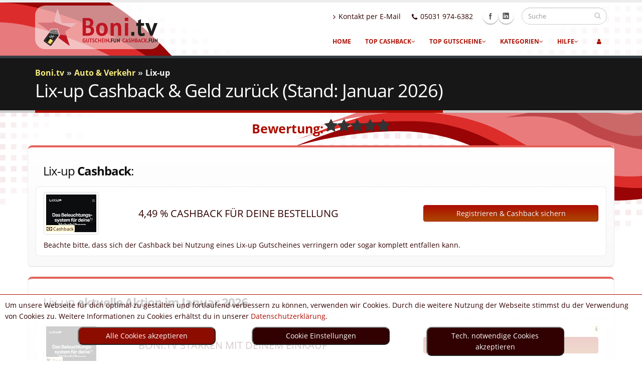

--- FILE ---
content_type: text/html; charset=utf-8
request_url: https://www.boni.tv/de/gutscheine/lix-up-de
body_size: 24253
content:
<!DOCTYPE html>
<html itemscope="itemscope" itemtype="http://schema.org/Organization" lang="de-DE"><head><meta charset="utf-8"><title itemprop="name">Lix-up Cashback & Boni Januar 2026 &#x2705; Bares Geld sparen</title><base href="https://www.boni.tv/de/"><!--0--><meta name="robots" content="index, follow"><meta name="description" content="Lix-up Cashback im Januar freischalten &#187; Spare bares Geld, ganz ohne Gutschein. Jetzt sammeln!"><meta name="verify-v1" content="pd8u9jCWPzmLsmI0m77+W6IlS1iWYcBIVxxaF2RruJc="><meta name='impact-site-verification' value='d30e484d-10dd-4b5d-bb3c-4e6b60011a7c'><meta name="msvalidate.01" content="330EC954BDB8FC6B4614D2B8933B0605"><meta name="language" content="de-DE"><link rel="alternate" hreflang="de-DE"  href="https://www.boni.tv/de/gutscheine/lix-up-de"><link rel="canonical" href="https://www.boni.tv/de/gutscheine/lix-up-de"><!-- TradeDoubler site verification 1696040 --><meta property='og:image' content='https://www.boni.tv/thumb.php?aktion=18249&amp;width=600'>
<meta property='og:title' content='Lix-up Cashback &amp; Boni Januar 2026 &amp;#x2705; Bares Geld sparen'><meta property='og:description' content='Lix-up Cashback im Januar freischalten &#187; Spare bares Geld, ganz ohne Gutschein. Jetzt sammeln!'><meta property='og:type' content='website'><meta property='og:url' content='https://www.boni.tv/de/gutscheine/lix-up-de/'>
<meta property='og:site_name' content='Boni.tv'><link rel="prev" title="Santaverde.de" href="/de/gutscheine/santaverde-de">
<link rel="next" title="Lott.de" href="/de/gutscheine/lott-de">
<link rel="preload" href="/css/woff/open-sans-v18-latin-regular.woff2" as="font" type="font/woff2" crossorigin><link rel="preload" href="/css/woff/open-sans-v18-latin-700.woff2" as="font" type="font/woff2" crossorigin><link rel="preload" href="/css/fonts/4iC86LVlZsRSjQhpWGedwyOoW-0A6_kpsyNmpAzHGQ.woff2" as="font" type="font/woff2" crossorigin><link rel="preload" href="/vendor/fontawesome/fonts/fontawesome-webfont.woff2?v=4.7.0" as="font" type="font/woff2" crossorigin><meta name="viewport" content="width=device-width, initial-scale=1.0"><link rel="icon" type="image/svg+xml" href="/favicon.svg" sizes="any"><link rel="alternate icon" href="/favicon.ico"><link rel="mask-icon" href="/mask-icon.svg" color="#be1622"><link rel="apple-touch-icon" href="/apple-touch-icon.png"><link rel="shortcut icon" type="image/x-icon" href="/favicon.ico"><script>var req_region = "de";</script><link rel="stylesheet" type="text/css" href="/css/print.css" media="print"><link rel="manifest" href="manifest.json"><meta name="mobile-web-app-capable" content="yes"><meta name="apple-mobile-web-app-capable" content="yes"><meta name="application-name" content="Boni.tv"><meta name="apple-mobile-web-app-title" content="Boni.tv"><meta name="theme-color" content="#ffffff"><meta name="msapplication-navbutton-color" content="#ffffff"><meta name="apple-mobile-web-app-status-bar-style" content="black-translucent"><meta name="msapplication-starturl" content="https://www.boni.tv"><meta name="viewport" content="width=device-width, initial-scale=1, shrink-to-fit=no"><link rel="stylesheet" href="/min/g=css,css_cashback&amp;v=251208" media="print" onload="this.media='all'"><style>html{font-family:sans-serif;-webkit-text-size-adjust:100%;-ms-text-size-adjust:100%;-webkit-tap-highlight-color:rgba(0,0,0,0);font-size:10px}article,header,nav,section{display:block}a{background-color:transparent}b,strong{font-weight:bold}img{border:0}button,input{margin:0;color:inherit;font:inherit;font-family:inherit;font-size:inherit;line-height:inherit}button{overflow:visible;text-transform:none}button,input[type="submit"]{-webkit-appearance:button}button::-moz-focus-inner,input::-moz-focus-inner{padding:0;border:0}input{line-height:normal}input[type="checkbox"]{-webkit-box-sizing:border-box;-moz-box-sizing:border-box;box-sizing:border-box;padding:0}table{border-spacing:0;border-collapse:collapse}td,th{padding:0}*{-webkit-box-sizing:border-box;-moz-box-sizing:border-box;box-sizing:border-box}*:before,*:after{-webkit-box-sizing:border-box;-moz-box-sizing:border-box;box-sizing:border-box}a{color:#337ab7;text-decoration:none}img{vertical-align:middle}.img-responsive, .thumbnail a>img{display:block;max-width:100%;height:auto}.img-rounded{border-radius:6px}.thumbnail{display:block;padding:4px;margin-bottom:20px;line-height:1.4;background-color:#fff;border:1px solid #ddd;border-radius:4px;-webkit-transition:border .2s ease-in-out;-o-transition:border .2s ease-in-out;transition:border .2s ease-in-out}div.thumbnail[class*="col-"]{padding:4px!important}.thumbnail > img, .thumbnail a>img{max-height:100%;max-width:100%;width:auto;height:auto}.thumbnail>a{display:block;aspect-ratio:4 / 3}.thumbnail>img{display:block;max-width:100%;height:auto}h1,h3,h4{font-family:inherit;font-weight:500;line-height:1.1;color:inherit}h3,h4,h5{color:#ac0e00}p{margin:0 0 10px}.lead{margin-bottom:20px;font-size:16px;font-weight:400;line-height:1.4}ul{margin-top:0;margin-bottom:10px}ul ul{margin-bottom:0}.container{padding-right:15px;padding-left:15px;margin-right:auto;margin-left:auto}@media (min-width: 768px){.container{width:750px}}@media (min-width: 992px){.container{width:970px}}@media (min-width: 1200px){.container{width:1170px}}.row{margin-right:-15px;margin-left:-15px}.col-xs-1,.col-sm-1,.col-md-1,.col-lg-1,.col-xs-2,.col-sm-2,.col-md-2,.col-lg-2,.col-xs-3,.col-sm-3,.col-md-3,.col-lg-3,.col-xs-4,.col-sm-4,.col-md-4,.col-lg-4,.col-xs-5,.col-sm-5,.col-md-5,.col-lg-5,.col-xs-6,.col-sm-6,.col-md-6,.col-lg-6,.col-xs-7,.col-sm-7,.col-md-7,.col-lg-7,.col-xs-8,.col-sm-8,.col-md-8,.col-lg-8,.col-xs-9,.col-sm-9,.col-md-9,.col-lg-9,.col-xs-10,.col-sm-10,.col-md-10,.col-lg-10,.col-xs-11,.col-sm-11,.col-md-11,.col-lg-11,.col-xs-12,.col-sm-12,.col-md-12,.col-lg-12{position:relative;min-height:1px;padding-right:15px;padding-left:15px;float:left}.col-xs-8{width:66.66%}.col-xs-4{width:33.33%}.col-xs-12{width:100%}@media (min-width: 768px){.col-sm-12{width:100%}.col-sm-9{width:75%}.col-sm-8{width:66.66%}.col-sm-6{width:50%}.col-sm-4{width:33.33%}.col-sm-3{width:25%}.col-sm-2{width:16.66%}.col-sm-1{width:8.33%}}@media (min-width:992px){.col-md-12{width:100%}.col-md-10{width:83.33%}.col-md-9{width:75%}.col-md-8{width:66.66%}.col-md-7{width:58.33%}.col-md-6{width:50%}.col-md-5{width:41.66%}.col-md-4{width:33.33%}.col-md-3{width:25%}.col-md-2{width:16.66%}.col-md-1{width:8.33%}.col-md-offset-1{margin-left:8.33%}}@media (min-width:1200px){.col-lg-6{width:50%}.col-lg-4{width:33.33%}.col-lg-2{width:16.66%}.col-lg-1{width:8.33%}}table{background-color:transparent}th{text-align:left}.table{width:100%;max-width:100%;margin-bottom:20px}.table>thead>tr>th,.table>tbody>tr>td{padding:8px;line-height:1.4;vertical-align:top;border-top:1px solid #ddd}.table>thead>tr>th{vertical-align:bottom;border-bottom:2px solid #ddd}.table>thead:first-child>tr:first-child>td{border-top:0}.table-striped>tbody>tr:nth-child(odd){background-color:#f9f9f9}.table-responsive{min-height: .01%;overflow-x:auto}@media screen and (max-width: 767px){.table-responsive{width:100%;margin-bottom:15px;overflow-y:hidden;-ms-overflow-style:-ms-autohiding-scrollbar;border:1px solid #ddd}.table-responsive>.table{margin-bottom:0}.table-responsive>.table>thead>tr>th,.table-responsive>.table>tbody>tr>td{white-space:nowrap}}label{display:inline-block;max-width:100%;margin-bottom:5px;font-weight:bold}input[type="checkbox"]{margin:4px 0 0;line-height:normal}.form-control{display:block;width:100%;height:34px;padding:6px 12px;font-size:14px;line-height:1.4;color:#555;background-color:#fff;background-image:none;border:1px solid #ccc;border-radius:4px;-webkit-box-shadow:inset 0 1px 1px rgba(0, 0, 0, .075);box-shadow:inset 0 1px 1px rgba(0, 0, 0, .075);-webkit-transition:border-color ease-in-out .15s, -webkit-box-shadow ease-in-out .15s;-o-transition:border-color ease-in-out .15s, box-shadow ease-in-out .15s;transition:border-color ease-in-out .15s, box-shadow ease-in-out .15s}.form-control::-moz-placeholder{color:#999;opacity:1}.form-control:-ms-input-placeholder{color:#999}.form-control::-webkit-input-placeholder{color:#999}.form-group{margin-bottom:15px}.checkbox{position:relative;display:block;margin-top:10px;margin-bottom:10px}.checkbox label{min-height:20px;padding-left:20px;margin-bottom:0;font-weight:normal}.checkbox input[type="checkbox"]{position:absolute;margin-left:-20px}.input-lg{height:46px;padding:10px 16px;font-size:18px;line-height:1.33;border-radius:6px}.form-horizontal .checkbox{padding-top:7px;margin-top:0;margin-bottom:0;min-height:27px}.form-horizontal .form-group{margin-right:-15px;margin-left:-15px}.btn{display:inline-block;padding:6px 12px;margin-bottom:0;font-size:14px;font-weight:400;line-height:1.4;text-align:center;white-space:nowrap;vertical-align:middle;background-image:none;border:1px solid transparent;border-radius:4px}.btn-default{color:#333;background-color:#fff;border-color:#ccc}.btn-primary{color:#fff;background-color:#337ab7;border-color:#2e6da4}.btn-lg{padding:10px 16px;font-size:18px;line-height:1.33;border-radius:6px}.fade{opacity:0;-webkit-transition:opacity .15s linear;-o-transition:opacity .15s linear;transition:opacity .15s linear}.fade.in{opacity:1}.collapse{display:none;visibility:hidden}.dropdown{position:relative}.dropdown-menu{position:absolute;top:100%;left:0;z-index:1000;display:none;float:left;min-width:160px;padding:5px 0;margin:2px 0 0;font-size:14px;text-align:left;list-style:none;background-color:#fff;-webkit-background-clip:padding-box;background-clip:padding-box;border:1px solid #ccc;border:1px solid rgba(0, 0, 0, .15);border-radius:4px;-webkit-box-shadow:0 6px 12px rgba(0, 0, 0, .175);box-shadow:0 6px 12px rgba(0,0,0,.175)}.dropdown-menu>li>a{display:block;padding:3px 20px;clear:both;font-weight:normal;line-height:1.4;color:#333;white-space:nowrap}.input-group{position:relative;display:table;border-collapse:separate}.input-group .form-control{position:relative;z-index:2;float:left;width:100%;margin-bottom:0}.input-group-btn, .input-group .form-control{display:table-cell}.input-group-btn{width:1%;white-space:nowrap;vertical-align:middle}.input-group .form-control:first-child,.input-group-btn:last-child>.btn{border-top-right-radius:0;border-bottom-right-radius:0}.input-group-btn{position:relative;font-size:0;white-space:nowrap}.input-group-btn>.btn{position:relative}.input-group-btn:last-child>.btn{margin-left:-1px}.nav{padding-left:0;margin-bottom:0;list-style:none}.nav>li{position:relative;display:block}.nav>li>a{position:relative;display:block;padding:10px 15px}.nav-pills>li{float:left}.nav-pills>li>a{border-radius:4px}.nav-pills>li+li{margin-left:2px}.navbar-collapse{padding-right:15px;padding-left:15px;overflow-x:visible;-webkit-overflow-scrolling:touch;border-top:1px solid transparent;-webkit-box-shadow:inset 0 1px 0 rgba(255, 255, 255, .1);box-shadow:inset 0 1px 0 rgba(255, 255, 255, .1)}@media (min-width: 768px){.navbar-collapse{width:auto;border-top:0;-webkit-box-shadow:none;box-shadow:none}.navbar-collapse.collapse{display:block !important;height:auto !important;padding-bottom:0;overflow:visible !important;visibility:visible !important}}.breadcrumb{padding:8px 15px;margin-bottom:20px;list-style:none;background-color:#f5f5f5;border-radius:4px}.breadcrumb>li{display:inline-block}.breadcrumb>li+li:before{padding:0 5px;color:#ccc;content:"\00bb"}.breadcrumb>.active{color:#777}.pagination{display:inline-block;padding-left:0;margin:20px 0;border-radius:4px}.pagination>li{display:inline}.pagination>li>a{position:relative;float:left;padding:6px 12px;margin-left:-1px;line-height:1.4;color:#337ab7;text-decoration:none;background-color:#fff;border:1px solid #ddd}.pagination>li:first-child>a{margin-left:0;border-top-left-radius:4px;border-bottom-left-radius:4px}.pagination>li:last-child>a{border-top-right-radius:4px;border-bottom-right-radius:4px}.pagination>.active>a{z-index:2;color:#fff;background-color:#337ab7;border-color:#337ab7}.pagination-lg>li>a{padding:10px 16px;font-size:18px}.pagination-lg>li:first-child>a{border-top-left-radius:6px;border-bottom-left-radius:6px}.pagination-lg>li:last-child>a{border-top-right-radius:6px;border-bottom-right-radius:6px}.container::before,.container::after,.row::before,.row::after,.form-horizontal .form-group:before,.form-horizontal .form-group:after,.nav::before,.nav::after,.navbar-collapse::before,.navbar-collapse::after,.modal-footer:before,.modal-footer:after{display:table;content:' '}.container::after,.row::after,.form-horizontal .form-group:after,.nav::after,.navbar-collapse::after,.modal-footer:after{clear:both}@-ms-viewport{width:device-width}.visible-xs,.visible-sm,.visible-md{display:none!important}@media (max-width: 767px){.visible-xs{display:block !important}}@media (min-width:768px) and (max-width:991px){.visible-sm{display:block!important}}@media (min-width:992px) and (max-width:1199px){.visible-md{display:block!important}}.pull-right{float:right !important}@media (max-width: 767px){.hidden-xs{display:none !important}}@media (min-width: 768px) and (max-width: 991px){.hidden-sm{display:none !important}}@media (min-width: 992px) and (max-width: 1199px){.hidden-md{display:none !important}}@media (min-width: 1200px){.hidden-lg{display:none !important}}.text-center{text-align:center}.text-left{text-align:left}@media (min-width:525px) and (max-width:991px){#search input#cashback{margin-left:-55px}#search input#gutscheine{margin-left:-40px}#search .fa-money{margin-left:11px}#search label:nth-child(2){margin-left:40px}#search .fa-gift{margin-left:20px}#search input#gutscheine,#search input#cashback{width:48px;height:48px;margin-top:-6px}#search label{font-size:24px;margin-top:12px}#search label:first-child{margin-right:42px}}@media (max-width:479px){h2{line-height:40px}}.hidden{display:none !important;visibility:hidden !important}@media (max-width: 767px){.star-rating-shop{float:none;position:relative;top:25px;font-family:'FontAwesome';font-size:2em;height:1.5em;line-height:1.6em;overflow:hidden;position:relative;margin:0 auto;margin-bottom:10px;color:#ac0e00}.mobstars{width:100%;text-align:center}}.close{float:right;font-size:21px;font-weight:bold;line-height:1;color:#000;text-shadow:0 1px 0 #fff;filter:alpha(opacity=20);opacity: .2}button.close{-webkit-appearance:none;padding:0;cursor:pointer;background:transparent;border:0}.modal{position:fixed;top:0;right:0;bottom:0;left:0;z-index:1040;display:none;overflow:hidden;-webkit-overflow-scrolling:touch;outline:0}.modal.fade .modal-dialog{-webkit-transition:-webkit-transform .3s ease-out;-o-transition:-o-transform .3s ease-out;transition:transform .3s ease-out;-webkit-transform:translate(0, -25%);-ms-transform:translate(0, -25%);-o-transform:translate(0, -25%);transform:translate(0, -25%)}.modal.in .modal-dialog{-webkit-transform:translate(0,0);-ms-transform:translate(0,0);-o-transform:translate(0,0);transform:translate(0,0)}.modal-dialog{position:relative;width:auto;margin:10px}.modal-content{position:relative;background-color:#fff;-webkit-background-clip:padding-box;background-clip:padding-box;border:1px solid #999;border:1px solid rgba(0, 0, 0, .2);border-radius:6px;outline:0;-webkit-box-shadow:0 3px 9px rgba(0, 0, 0, .5);box-shadow:0 3px 9px rgba(0,0,0,.5)}.modal-backdrop{position:absolute;top:0;right:0;left:0;background-color:#000}.modal-backdrop.fade{filter:alpha(opacity=0);opacity:0}.modal-backdrop.in{filter:alpha(opacity=50);opacity: .5}.modal-header{min-height:16.42857143px;padding:15px;border-bottom:1px solid #e5e5e5}.modal-header .close{margin-top:-2px}.modal-title{margin:0;line-height:1.4}.modal-body{position:relative;padding:15px}.modal-footer{padding:15px;text-align:right;border-top:1px solid #e5e5e5}@media (min-width: 768px){.modal-dialog{width:600px;margin:30px auto}.modal-content{-webkit-box-shadow:0 5px 15px rgba(0, 0, 0, .5);box-shadow:0 5px 15px rgba(0, 0, 0, .5)}}@font-face{font-family:'FontAwesome';font-display:swap;src:url('/vendor/fontawesome/fonts/fontawesome-webfont.eot?v=4.7.0');src:url('/vendor/fontawesome/fonts/fontawesome-webfont.eot?#iefix&v=4.7.0') format('embedded-opentype'), url('/vendor/fontawesome/fonts/fontawesome-webfont.woff2?v=4.7.0') format('woff2'), url('/vendor/fontawesome/fonts/fontawesome-webfont.woff?v=4.7.0') format('woff'), url('/vendor/fontawesome/fonts/fontawesome-webfont.ttf?v=4.7.0') format('truetype'), url('/vendor/fontawesome/fonts/fontawesome-webfont.svg?v=4.7.0#fontawesomeregular') format('svg');font-weight:normal;font-style:normal}.fa{display:inline-block;font:normal normal normal 14px/1 FontAwesome;font-size:inherit;text-rendering:auto;-webkit-font-smoothing:antialiased;-moz-osx-font-smoothing:grayscale}.fa-search::before{content:'\f002'}.fa-user::before{content:'\f007'}.fa-phone::before{content:'\f095'}.fa-bars::before{content:'\f0c9'}.fa-angle-right::before{content:'\f105'}.fa-angle-down::before{content:'\f107'}.fa-music:before{content:"\f001"}.fa-heart:before{content:"\f004"}.fa-home:before{content:"\f015"}.fa-list:before{content:"\f03a"}.fa-picture-o:before{content:"\f03e"}.fa-gift:before{content:"\f06b"}.fa-eye:before{content:"\f06e"}.fa-plane:before{content:"\f072"}.fa-shopping-cart:before{content:"\f07a"}.fa-comments:before{content:"\f086"}.fa-sign-out:before{content:"\f08b"}.fa-trophy:before{content:"\f091"}.fa-magic:before{content:"\f0d0"}.fa-money:before{content:"\f0d6"}.fa-cutlery:before{content:"\f0f5"}.fa-medkit:before{content:"\f0fa"}.fa-angle-double-left:before{content:"\f100"}.fa-angle-double-right:before{content:"\f101"}.fa-desktop:before{content:"\f108"}.fa-laptop:before{content:"\f109"}.fa-mobile:before{content:"\f10b"}.fa-spinner:before{content:"\f110"}.fa-gamepad:before{content:"\f11b"}.fa-keyboard-o:before{content:"\f11c"}.fa-question:before{content:"\f128"}.fa-ticket:before{content:"\f145"}.fa-android:before{content:"\f17b"}.fa-female:before{content:"\f182"}.fa-graduation-cap:before{content:"\f19d"}.fa-child:before{content:"\f1ae"}.fa-paw:before{content:"\f1b0"}.fa-cube:before{content:"\f1b2"}.fa-car:before{content:"\f1b9"}.fa-tree:before{content:"\f1bb"}.fa-bomb:before{content:"\f1e2"}.fa-futbol-o:before{content:"\f1e3"}.fa-newspaper-o:before{content:"\f1ea"}.fa-eyedropper:before{content:"\f1fb"}.fa-diamond:before{content:"\f219"}.fa-bed:before{content:"\f236"}.fa-shopping-bag:before{content:"\f290"}.fa-bullhorn:before{content:"\f0a1"}.fa-globe:before{content:"\f0ac"}.fa-briefcase:before{content:"\f0b1"}.fa-copy:before{content:"\f0c5"}.fa-times-circle-o:before{content:"\f05c"}.fa-plus:before{content:"\f067"}html{direction:ltr}body{background-color:white;color:#310000;font-family:"Open Sans",Arial,sans-serif;font-size:14px;line-height:22px;margin:0}@media (max-width: 479px){body{font-size:13px}}#header{background:#F6F6F6;background:-webkit-linear-gradient( #f6f6f6, white);background:linear-gradient( #f6f6f6, white);clear:both;border-top:5px solid #EDEDED;min-height:100px;padding:8px 0}#header .search button.btn-default{border:0;background:transparent;position:absolute;top:0;right:0;color:#CCC;z-index:3}#header>.container{height:100px;margin-bottom:-35px;position:relative;display:table;max-width:1170px}#header>.navbar-collapse>.container{position:relative}#header .social-icons{clear:right;float:right;margin-top:-3px;margin-left:5px;position:relative}#header .search{float:right;margin:10px 0 0 15px;position:relative}#header .search+.social-icons{clear:none;margin-left:10px;margin-right:0;margin-top:13px}#header .search input.search:first-child{-webkit-transition:width 0.2s ease-in 0.2s;-moz-transition:width 0.2s ease-in 0.2s;transition:width 0.2s ease-in 0.2s;border-radius:20px;width:170px;font-size:0.9em;padding:6px 12px;height:34px;margin:0}#header nav{float:right}#header nav ul.nav-main{margin:-7px 10px 8px 0}#header nav ul.nav-main>li+li{margin-left:-4px}#header nav ul.nav-main li a{font-size:12px;font-style:normal;line-height:20px;margin-left:3px;margin-right:3px;text-transform:uppercase;font-weight:700;padding:10px 13px}#header nav ul.nav-main li ul a{text-transform:none;font-weight:normal;font-size:0.9em}#header nav ul.nav-main ul.dropdown-menu{background-color:#CCC;border:0;border-radius:0 6px 6px 6px;box-shadow:0px 2px 3px rgba(0, 0, 0, 0.08);margin:1px 0 0 3px;padding:5px;top:auto;text-align:left}#header nav ul.nav-main ul.dropdown-menu li:last-child>a{border-bottom:0}#header nav ul.nav-main ul.dropdown-menu>li>a{color:#FFF;font-weight:400;padding-bottom:4px;padding-top:4px;text-transform:none;position:relative;padding:8px 10px 8px 5px;font-size:0.9em;border-bottom:1px solid rgba(255, 255, 255, 0.2)}#header nav ul.nav-top{margin:10px 0 -10px;min-height:62px}#header nav ul.nav-top li span{display:block;line-height:14px;margin-bottom:2px;margin-right:0;margin-top:5px;padding:8px 2px 8px 12px}#header nav ul.nav-top li a, #header nav ul.nav-top li span{color:#310000;font-size:0.9em;padding:6px 10px}#header nav ul.nav-top li i{margin-right:6px;position:relative;top:1px}#header .nav-main-collapse{overflow-y:visible}#header .logo{-webkit-transition:all 0.2s ease-in 0.2s;-moz-transition:all 0.2s ease-in 0.2s;transition:all 0.2s ease-in 0.2s;margin:0;padding:5px 0;display:table-cell;vertical-align:middle;height:100%;color:transparent}#header .logo a{position:relative;z-index:1}#header .logo img{position:relative;color:transparent}.btn-responsive-nav{display:none}@media (min-width: 992px){#header nav.mega-menu .nav, #header nav.mega-menu .dropdown{position:static}#header nav.mega-menu ul.nav-main .mega-menu-content{text-shadow:none}#header nav.mega-menu ul.nav-main li.mega-menu-item .mega-menu-sub-title{color:#333;display:block;font-size:1em;font-weight:600;padding-bottom:5px;text-transform:uppercase;margin-top:20px}#header nav.mega-menu ul.nav-main li.mega-menu-item .mega-menu-sub-title:first-child{margin-top:0}#header nav.mega-menu ul.nav-main li.mega-menu-item ul.dropdown-menu{background:#FFF !important;border-top:6px solid #CCC;color:#777;box-shadow:0 20px 45px rgba(0, 0, 0, 0.08);background-position:initial!important;background-repeat:initial!important}#header nav.mega-menu ul.nav-main li.mega-menu-fullwidth ul.dropdown-menu{border-radius:6px}#header nav.mega-menu .dropdown-menu{left:auto}#header nav.mega-menu .dropdown-menu>li{display:block}#header nav.mega-menu .mega-menu-content{padding:20px 30px}#header nav.mega-menu .mega-menu-content:before{display:table;content:"";line-height:0}#header nav.mega-menu .mega-menu-content:after{display:table;content:"";line-height:0;clear:both}#header nav.mega-menu .dropdown.mega-menu-fullwidth .dropdown-menu{width:100%;left:0;right:0}}#header nav.mega-menu ul.nav-main .mega-menu-signin{padding-left:0;margin-left:0;margin-right:-20px}#header nav.mega-menu ul.nav-main .mega-menu-signin.logged a{color:#444}#header nav.mega-menu ul.nav-main .mega-menu-signin .dropdown-menu{width:40%;right:8px;border-radius:6px 0 6px 6px}#header nav.mega-menu ul.nav-main .mega-menu-signin .fa-user{margin-right:5px;margin-left:5px}body #header nav.mega-menu .mega-menu-signin ul.dropdown-menu li a{background-color:transparent !important;color:#333;padding:0;margin:0}.shop ul.products{margin:0;padding:25px 0;list-style:none}.shop ul.products:after{content:".";display:block;clear:both;visibility:hidden;line-height:0;height:0}.shop ul.products .product{position:relative;margin-bottom:30px}.shop ul.products .product a{text-decoration:none}.shop ul.products .product .price{display:block;min-height:28px}.shop ul.products .product .price ins{text-decoration:none}.shop ul.products .product .price .amount{font-size:1.3em}@media (max-width: 991px){#header{clear:both}#header>.container{margin-bottom:0}#header .social-icons{display:none}#header .nav-main-collapse{top:8px;position:relative;background:#171717;max-height:none;width:100%;overflow:hidden;overflow-y:hidden;overflow-x:hidden}#header .nav-main-collapse.collapse{display:none}#header .nav-main{padding:10px 0;clear:both;display:block;float:none;width:100%}.mmc_anbieter{padding-left:0}#header .nav-main ul{padding:0;margin:0}#header .nav-main ul li{padding:0 !important;margin:0 !important;clear:both;float:none !important;display:block;border-bottom:1px solid #2A2A2A !important}#header .nav-main ul li:last-child{border-bottom:none}#header .nav-main ul ul{margin-left:20px !important}#header .nav-main ul.nav-main{float:none;position:static;margin:8px 0;margin-right:-10px}#header .nav-main ul.dropdown-menu{position:static;clear:both;float:none;display:none !important}#header nav ul.nav-main>li+li{margin-left:0}#header nav ul.nav-main li a{color:#FFF;clear:both;float:none;display:block;padding:9px 8px !important;border:0;border-top:0;margin:0}#header nav ul.nav-main li a i.fa-angle-down{position:absolute;right:5px;top:10px}#header nav ul.nav-main ul.dropdown-menu{-moz-box-shadow:none;-webkit-box-shadow:none;box-shadow:none}#header nav ul.nav-main ul.dropdown-menu li>a{padding:9px 8px;border:0;border-top:0;margin:0;border-bottom:none}#header nav ul.nav-main ul.sub-menu{padding:0;margin:0 0 10px 0}body #header nav ul.nav-main ul.dropdown-menu{background:none !important;background-color:transparent !important}body #header nav ul.nav-main li a{background:none !important;background-color:transparent !important}.btn-responsive-nav{background:#171717;top:55px;display:block;position:absolute;right:20px;color:#FFF;z-index:1}#header .logo img{max-width:180px;max-height:none !important;height:auto !important}}@media (max-width: 767px){#header{display:block}#header>.container{width:100%}body.sticky-menu-active .btn-responsive-nav{top:60px}#header .social-icons{display:none}#header nav ul.nav-top{float:right;margin-right:0}.btn-responsive-nav{top:55px}}@media (max-width: 479px){#header nav ul.nav-top{display:none}}@media (max-width: 600px){#header nav ul.nav-top li{display:none}}.page-top{background-color:#171717;border-bottom:5px solid #CCC;border-top:5px solid #384045;margin-bottom:35px;min-height:50px;padding:0;padding:20px 0;position:relative;text-align:left}.page-top ul.breadcrumb{background:none;margin:-3px 0 0;padding:0;font-weight:bold}.page-top ul.breadcrumb>li{text-shadow:none}.page-top h1{border-bottom:5px solid #CCC;color:#FFF;display:inline-block;font-weight:400;margin:0 0 -25px;min-height:37px;font-size:2.6em;line-height:46px;padding:0 0 17px;position:relative}@media (max-width: 479px){.page-top{padding:16px 0}.page-top h1{line-height:37px}}.home-intro{background-color:#171717;margin-bottom:60px;overflow:hidden;padding:20px 0 10px 0;position:relative;text-align:left}.home-intro .get-started{margin-top:15px;margin-bottom:15px;position:relative;text-align:right}.home-intro .get-started .btn{position:relative;z-index:1}.home-intro .get-started a{color:#FFF}.home-intro .get-started a:not(.btn){color:#777}.home-concept{background:transparent url(/img/home-concept.gif) no-repeat center 0;width:100%;overflow:hidden}.home-concept .row{position:relative}.home-concept .process-image{background:transparent url(/img/home-concept-item.gif) no-repeat 0 0;width:160px;height:175px;margin:135px auto 0 auto;padding-bottom:50px;position:relative;z-index:1}.home-concept .process-image img{border-radius:150px;margin:7px 8px}.home-concept .project-image{background:transparent url(/img/home-concept-item.gif) no-repeat 100% 0;width:350px;height:420px;margin:15px 0 0 -30px;padding-bottom:45px;position:relative;z-index:1}.home-concept .sun{background:transparent url(/img/home-concept-icons.gif) no-repeat 0 0;width:60px;height:56px;display:block;position:absolute;left:10%;top:35px}.home-concept .cloud{background:transparent url(/img/home-concept-icons.gif) no-repeat 100% 0;width:116px;height:56px;display:block;position:absolute;left:57%;top:35px}@media (max-width: 991px){.home-concept{background:none}.home-concept .project-image{margin:60px auto 0 auto}.home-concept .process-image{margin-top:60px}}@media (max-width: 479px){.home-concept .project-image{background-position:0 0;margin-left:auto;max-width:160px;max-height:220px}.home-concept .fc-slideshow{max-height:145px;max-width:145px}.home-concept .fc-slideshow img{max-height:145px;max-width:145px}}#header nav ul.nav-main li a.dropdown-toggle.extra{display:none}section.featured{background:#F0F0ED;border-top:5px solid #ECECE8;margin:35px 0;padding:50px 0}section.featured.map{background-image:url(/img/map-bottom.gif);background-position:center 0;background-repeat:no-repeat;margin-top:0;border-top:0}@media (max-width: 1024px){section.featured.map .container>.col-md-4{width:275px}}section.featured.map .text-left>a{font-weight:bold}.star-rating-shop{float:none;top:-2px;font-family:'FontAwesome';font-size:2em;height:1.3em;line-height:1.6em;overflow:hidden;position:relative;width:4.7em;margin-bottom:5px;color:#ac0e00}.star-rating-shop:before{color:#333;content:"\f005\f005\f005\f005\f005";float:left;left:0;top:0}.star-rating-shop span{float:left;left:0;overflow:hidden;padding-top:1.5em;position:absolute;top:0}.star-rating-shop span.ratingHover{display:none;color:#ffc100}.star-rating-shop span:before{content:"\f005\f005\f005\f005\f005";left:0;position:absolute;top:0}span.star-1:before{content:"\f005"}span.star-2:before{content:"\f005\f005"}span.star-3:before{content:"\f005\f005\f005"}span.star-4:before{content:"\f005\f005\f005\f005"}span.star-5:before{content:"\f005\f005\f005\f005\f005"}@media (max-width:767px){.star-rating-shop.site-heading{top:-1px;display:block}.star-rating-shop.site-heading:before{position:absolute}}@media (min-width: 768px){.mobstars>.rating-text{margin-left:calc(50% - 138px);font-weight:bold;font-size:1.8em;font-family:"Open Sans",Arial,sans-serif;color:#ac0e00;margin-top:-29px}}.gutschein h3{width:100%;max-width:100%;overflow:hidden;text-overflow:ellipsis}body a{outline:none!important}h1,h2,h3,h4,h5,h6{color:#0e0e0e}h1,h2{letter-spacing:-1px}h3,h4,h5{font-size:1em;font-weight:400;letter-spacing:normal}h1{font-size:32px;line-height:1.5em;margin:0 0 44px 0}h1.hidden-xs{font-size:45px;line-height:45px }h2{font-size:24px;font-weight:400;margin:32px 0 16px 15px;line-height:1.6em}.index h2, .index h3, .index h4,.box-content>.row>div>.summary>h3,.box-content>.row>div>.summary>h2{color:#ac0e00}@media (max-width: 479px){h2{line-height:40px}}h3{font-size:20px;line-height:1.5em;text-transform:uppercase;color:#ac0e00;margin-bottom:10px;margin-top:20px}h4{font-size:1.4em;line-height:27px;margin:0 0 14px 0;color:#ac0e00;font-weight:400;text-transform:none}h5{font-weight:600;line-height:18px;margin:0 0 14px 0;text-transform:uppercase}h6{color:#333;font-size:1em;font-weight:400;line-height:18px;margin:0 0 14px 0}h1.short{margin-bottom:15px}p{font-size:16px;color:#310000;line-height:1.5em;margin:0 0 20px}p.featured{font-size:1.6em;line-height:1.5em}a{color:#CCC}.btn-primary{background-color:#CCC;border-color:#CCC}form label{font-weight:normal}.form-group:after{content:".";display:block;clear:both;visibility:hidden;line-height:0;height:0}li{line-height:24px;color:#310000}ul,ol{margin-top:14px;margin-bottom:14px;font-size:16px}.pull-right{float:right !important}.center{text-align:center}.push-bottom{margin-bottom:35px}.push-top{margin-top:35px}.inverted{color:#FFF;display:inline-block;padding-left:10px;padding-right:10px}.read-more{display:inline-block;white-space:nowrap}ul.social-icons{margin:0;padding:0;width:auto}ul.social-icons li{-webkit-transition:all 0.3s ease;-moz-transition:all 0.3s ease;transition:all 0.3s ease;background-image:url(/img/social-sprites.gif);background-repeat:no-repeat;background-position:0 100px;display:inline-block;margin:-1px 1px 5px 0;padding:0;border-radius:100%;overflow:visible;box-shadow:0 2px 2px 0 rgba(0, 0, 0, 0.3)}ul.social-icons li a{display:block;height:30px;width:30px;text-align:center}ul.social-icons li[class] a{text-indent:-9999px}ul.social-icons li.facebook{background-position:0 -120px}ul.social-icons li.linkedin{background-position:0 -540px}ul.social-icons li.rss{background-position:0 -900px}.word-rotate{display:inline-block;overflow:hidden;text-align:center;position:relative;max-height:22px;line-height:22px}.word-rotate .word-rotate-items{position:relative;top:0;width:0;display:inline-block}.word-rotate .word-rotate-items span{display:inline-block;white-space:nowrap}h2.word-rotator-title .inverted{min-height:46px;display:inline-block;width:200px}h2.word-rotator-title .word-rotate{max-height:42px;line-height:42px;margin-bottom:-9px}.pagination>li>a{color:#CCC}.pagination>.active>a{background-color:#CCC;border-color:#CCC}.featured-box{background:#F5F5F5;background-color:transparent;background:-webkit-linear-gradient(top, white 1%, #f9f9f9 98%) repeat scroll 0 0 transparent;background:linear-gradient(to bottom, white 1%, #f9f9f9 98%) repeat scroll 0 0 transparent;-webkit-box-sizing:border-box;-moz-box-sizing:border-box;box-sizing:border-box;border-bottom:1px solid #DFDFDF;border-left:1px solid #ECECEC;border-right:1px solid #ECECEC;border-radius:8px;box-shadow:0 1px 1px 0 rgba(0, 0, 0, 0.04);margin:20px auto;min-height:100px;position:relative;text-align:center}.featured-box h4{font-size:1.3em;letter-spacing:-0.7px;margin-top:5px;text-transform:uppercase}.featured-box-primary h4{color:#E36159}.featured-box .box-content{border-radius:8px;border-top:3px solid #E36159;border-top-width:4px;padding:30px 30px 10px 30px}.height-10{height:10px}.featured-box.featured-box-text-left{text-align:left}.main.shop .page-top .container .breadcrumb li span{color:#fff}.shop table.cart th{padding:8px 10px}.shop table.cart td{border-top:1px solid #DCDCDC;padding:8px 10px}.shop table.cart .product-thumbnail{width:7%;min-width:90px;box-sizing:content-box}.shop table.cart .product-thumbnail .img-responsive{width:90px}@media (max-width:991px){.shop table.cart th.product-quantity, .shop table.cart td.product-quantity,th.product-thumbnail,td.product-thumbnail{display:none}}ul.products>li.product>a{border-radius:6px;background:#F7F9FC;display:block;text-decoration:none;max-width:100%;text-align:center;border:1px solid #DDD;text-decoration:none}ul.products>li.product .fa{display:inline-block;font-size:5em;margin-top:15px;border-radius:100px;background-color:#ac0e00;color:#FFF;height:100px;line-height:100px;margin-right:10px;text-align:center;top:5px;width:100px}ul.products>li.product h4{color:#404751;letter-spacing:-1px;font-weight:600;font-size:1.4em;line-height:1.1em;margin:0;padding:0}h3,h4{color:#ac0e00}a{color:#ac0e00}.btn-primary{border-color:#ac0e00 !important;color:#fff;text-shadow:0 -1px 0 rgba(0, 0, 0, 0.25);background-color:#ac2500;background-image:-moz-linear-gradient(top, #ac0e00, #ac4700);background-image:-webkit-gradient(linear, 0 0, 0 100%, from(#ac0e00), to(#ac4700));background-image:-webkit-linear-gradient(top, #ac0e00, #ac4700);background-image:-o-linear-gradient(top, #ac0e00, #ac4700);background-image:linear-gradient(to bottom,#ac0e00,#ac4700);background-repeat:repeat-x;filter:progid:DXImageTransform.Microsoft.gradient(startColorstr='#ffac0e00',endColorstr='#ffac4700',GradientType=0);border-color:#ac0e00}.inverted{background-color:#ac0e00}#header nav ul.nav-main ul.dropdown-menu{color:#fff;text-shadow:0 -1px 0 rgba(0, 0, 0, 0.25);background-color:#ac2500;background-image:-moz-linear-gradient(top, #ac0e00, #ac4700);background-image:-webkit-gradient(linear, 0 0, 0 100%, from(#ac0e00), to(#ac4700));background-image:-webkit-linear-gradient(top, #ac0e00, #ac4700);background-image:-o-linear-gradient(top, #ac0e00, #ac4700);background-image:linear-gradient(to bottom, #ac0e00, #ac4700);background-repeat:repeat-x;filter:progid:DXImageTransform.Microsoft.gradient(startColorstr='#ffac0e00', endColorstr='#ffac4700', GradientType=0);border-color:#ac0e00}#header nav ul.nav-main ul.dropdown-menu{color:#FFF;background-color:#ac0e00 }@media (min-width: 992px){#header nav.mega-menu ul.nav-main li.mega-menu-item ul.dropdown-menu{border-top-color:#ac0e00}}.pagination>li>a{color:#ac0e00}.pagination>.active>a{background-color:#ac0e00;border-color:#ac0e00}section.page-top h1{border-bottom-color:#ac0e00}@media screen and (max-width: 991px){section.page-top h1{font-size:28px}}@media screen and (max-width: 801px){section.page-top h1{font-size:22px}}.feature-box-big .feature-box-icon-big{border-radius:100px;background-color:#ac0e00;color:#FFF;display:block;height:100px;line-height:100px;margin-right:10px;position:relative;text-align:center;top:5px;width:100px;margin-left:80px}.product-thumb-info .product-thumb-info-image:before{background:#F7F9FC}.product-thumb-info-content{background:#F7F9FC}#header .logo img{position:relative;width:250px;background-color:#ffffff88;border-radius:20px;padding:5px}.padding-0{padding:0px}.fa-16x{font-size:16em}@media (min-width: 992px){.padding-md-left{padding-left:15px}.padding-md-right{padding-right:15px}.actionInfoChart{padding-top:44px}}.body:not(.logged-in)>#header{padding:0}body:not(.sticky-menu-active) .body:not(.logged-in)>#header>.container{margin-top:0px!important}.body:not(.logged-in)>#header>.container>.logo{padding:0}@media screen and (min-width: 992px){.cocon:last-child button{float:left}.cocon:first-child button{float:right}}@media screen and (max-width: 991.97px){body.sticky-menu-active #header>.container{margin-top:26px!important}}@media screen and (max-width: 600px){body.sticky-menu-deactive #header>.container{height:80px}body.sticky-menu-deactive .btn-responsive-nav{top:50px}}@media (min-width:992px){#headerAccount .login-description{display:none}}.logotext{display:inline-block;font-family:"Shadows Into Light Two";font-size:17px}@media (max-width:670px){.logotext{font-size:14px}}@media (max-width:500px){.logotext{display:none}}@media (min-width: 992px) and (max-width:1199px){.logotext{font-size:14px}}@media (max-width: 991px){#header nav{position:relative;bottom:50px}#header>.container>#headSearch{width:75%;margin-right:20px;top:45px;right:50px}#searchForm>div{width:100%}#header>.container>#headSearch>#searchForm>div>#q{width:100%}}@media (max-width: 600px){#header>.container>#headSearch{top:20px}#collapse-menu{top:30px}}@media (max-width: 500px){#header>.container>#headSearch{margin-right:0px}}@media (max-width: 400px){#header>.container>#headSearch{width:60%}}@media screen and (max-width: 767.97px){body.sticky-menu-active #header>.container{margin-top:16px!important}}#adm_nav_tb a{padding-top:0px !important}#adm_nav_tb2 a{padding-top:0px !important}.flag{padding-left:32px;background-repeat:no-repeat;background-image:url(/img/laender_fahnen.jpg);background-size:32px;background-position:-50px 0;height:19px;width:25px;display:inline-block;vertical-align:bottom;margin-right:5px}.flag-de{background-position:0 -38px}.flag-en{background-position:0 -57px}.flag-uk{background-position:0 -57px}.flag-at{background-position:0 -152px}.flag-pl{background-position:0 -171px}.flag-ch{background-position:0 -228px}.flag-us,.flag-en-us{background-position:0 -286px}#optin-bar{background-color:rgba(255,255,255,.8);width:100%;position:fixed;border-top:1px solid #ac0e00;bottom:0;left:0;z-index:1000}body.logged-in #optin-bar{margin-bottom:26px}#optin-btn,#optin-decline-btn,#optin-settings-btn{color:white;background-color:#8c0c00;border-radius:10px;padding:5px 10px}#optin-decline-btn,#optin-settings-btn{background-color:#310000}.cocon{text-align:center;margin-bottom:10px}.cocon button{width:275px}#optin-bar .btn-div{margin:10px 0;float:right;text-align:center}#optin-bar .txt-div{margin:10px}.thumbnail.thumbnail-inline{display:inline-block;margin:0}body.logged-in .ticker{bottom:0}.content-hidden{display:none}#installContainer{position:absolute;bottom:1em;justify-content:center;width:100%}@media (max-width: 991px){#installContainer{display:none}}@media only screen and (min-width: 992px){#installContainer{display:none}}#installContainer button{color:white;font-size:1em;background:rgba(255, 255, 255, 0);position:fixed;right:10px;border:none;border-radius:5px;bottom:75px;text-align:center}#installContainer button img{width:44px}#installContainer button span{color:#c61000;width:44px;display:block;text-align:center}#header .logo img{width:250px}@media (max-width: 1199px) and (min-width: 992px){body.logged-in .hidden-md-li{display:none}body.logged-in #header .logo img{width:200px}}.main.shop .page-top .container .breadcrumb li a span, .main.shop .page-top .container .breadcrumb li a{color:#f7eb7e}.featured-box h2{margin-top:0;text-align:left;line-height:normal}@media (max-width:767px){#search .form-group{margin:0px}}#searchSuggest{position:absolute;z-index:99;top:33px;display:none}#searchSuggestHead{position:absolute;z-index:99;top:33px;display:none;width:245%;margin-left:-94%}@media (min-width:992px){.body>.main{background-image:url(/img/background-01.svg);background-repeat:no-repeat;background-position:center 100px;background-size:100%}.slider-container{height:308px}#header{background-color:#fff;background-image:url(/img/background-02.svg);background-repeat:no-repeat;background-position:center top;background-size:cover}}.catDescription{margin-bottom:15px}#aktionenTable th#bonusTh{width:105px}.featured-box h3{color:#ac0e00;text-align:left}.box-content>.row>div>.summary>h3, .index h3{text-transform:none}.box-content>.row>div>.summary>h4{text-transform:none;color:#ac0e00}.box-content>.row>div>.summary>h1{color:#ac0e00;font-weight:450}.box-content>.row>div>.summary>h2:not(:first-of-type){margin-top:20px}.box-content>.row>div>.summary>h4{margin-bottom:10px}.thumbnail>.redbanner{background-image:url(/img/cashback_bg.png);background-repeat:no-repeat;position:absolute;margin:-4px;width:175px;height:101px;z-index:1}.coupon-togglebtn{cursor:pointer;float:right;font-size:12px}.fa.fa-chevron-right,.fa.fa-chevron-left{color:#f7eb7e}.fa.fa-chevron-right.out,.fa.fa-chevron-left.out{color:#fff !important}@media (max-width: 762px){[class*=col-md]:not([class*=col-xs]),[class*=col-lg]:not([class*=col-xs]){max-width:100%}}@media (max-width:991px){#search input#gutscheine,#search input#cashback{width:24px !important;height:48px;margin-top:-6px}}@media (max-width: 430px){#search .fa-money{margin-top:12px;margin-right:4px}}@media (max-width:430px){#search input#gutscheine{margin-left:-40.5px !important;margin-top:-10px !important}}.featured.map h2{margin:32px 0 15px -15px;color:#0e0e0e}@media (max-width: 430px){#search .fa-gift{margin-left:18px !important}}@media (max-width: 430px){#search input#cashback{margin-top:4px !important}}.clear-btn{position:absolute;right:1rem;color:#aaa;cursor:pointer;display:none;z-index:100;font-size:3rem;top:50%;transform:translateY(-50%)}.suche .clear-btn{font-size:2rem!important}.clear-btn-header{position:absolute;right:3rem;top:50%;transform:translateY(-50%);color:#aaa;cursor:pointer;display:none;z-index:100;font-size:2rem}.form-control:not(:placeholder-shown)+.clear-btn{display:inline}.position-relative-special{position:relative;display:table-cell}@font-face{font-family:'Open Sans';font-style:normal;font-weight:300;font-display:swap;src:url('/css/woff/open-sans-v18-latin-300.eot');src:local(''), url('/css/woff/open-sans-v18-latin-300.eot?#iefix') format('embedded-opentype'), url('/css/woff/open-sans-v18-latin-300.woff2') format('woff2'), url('/css/woff/open-sans-v18-latin-300.woff') format('woff'), url('/css/woff/open-sans-v18-latin-300.ttf') format('truetype'), url('/css/woff/open-sans-v18-latin-300.svg#OpenSans') format('svg')}@font-face{font-family:'Open Sans';font-style:normal;font-weight:400;font-display:block;src:url('/css/woff/open-sans-v18-latin-regular.eot');src:local(''), url('/css/woff/open-sans-v18-latin-regular.eot?#iefix') format('embedded-opentype'), url('/css/woff/open-sans-v18-latin-regular.woff2') format('woff2'), url('/css/woff/open-sans-v18-latin-regular.woff') format('woff'), url('/css/woff/open-sans-v18-latin-regular.ttf') format('truetype'), url('/css/woff/open-sans-v18-latin-regular.svg#OpenSans') format('svg')}@font-face{font-family:'Open Sans';font-style:normal;font-weight:700;font-display:swap;src:url('/css/woff/open-sans-v18-latin-700.eot');src:local(''), url('/css/woff/open-sans-v18-latin-700.eot?#iefix') format('embedded-opentype'), url('/css/woff/open-sans-v18-latin-700.woff2') format('woff2'), url('/css/woff/open-sans-v18-latin-700.woff') format('woff'), url('/css/woff/open-sans-v18-latin-700.ttf') format('truetype'), url('/css/woff/open-sans-v18-latin-700.svg#OpenSans') format('svg')}@font-face{font-family:'Shadows Into Light Two';font-style:normal;font-weight:400;font-display:swap;src:local('Shadows Into Light Two'), local('ShadowsIntoLightTwo-Regular'), url(/css/fonts/4iC86LVlZsRSjQhpWGedwyOoW-0A6_kpsyNmpAzHGQ.woff2) format('woff2');unicode-range:U+0000-00FF, U+0131, U+0152-0153, U+02BB-02BC, U+02C6, U+02DA, U+02DC, U+2000-206F, U+2074, U+20AC, U+2122, U+2191, U+2193, U+2212, U+2215, U+FEFF, U+FFFD}h1{margin:.67em 0;font-size:36px}button,input{font-weight:inherit;line-height:inherit}h1,h3{margin-top:20px;margin-bottom:10px}h4{margin-top:10px;margin-bottom:10px;font-size:18px}@media (max-width:767px){.form-group{margin:0px}}@media (max-width:991px){#search input#gutscheine,#search input#cashback{width:36px;height:48px;margin-top:-6px}#search #checks .fa{width:30px;height:30px;font-size:30px}#search label{font-size:24px;margin-top:12px}.word-rotator-title a{line-height:1.5em}}.owl-carousel{display:none;width:100%;position:relative;z-index:1}.tp-caption{z-index:1;white-space:nowrap}.tp-caption img{background-color:transparent;zoom:1;background-position:initial;background-repeat:initial}.fc-slideshow{position:relative;width:338px;height:338px;border-top-left-radius:50%;border-top-right-radius:50%;border-bottom-right-radius:50%;border-bottom-left-radius:50%;margin:0 auto;-webkit-perspective:1200px;top:6px}ul.fc-slides{list-style:none;margin:0;padding:0}.fc-slideshow img{border-top-left-radius:50%;border-top-right-radius:50%;border-bottom-right-radius:50%;border-bottom-left-radius:50%}h2{font-size:24px;line-height:1.5em;font-weight:400;margin:32px 0 15px 0}.checkbox .fa{width:14px}.hidden-mobile{display:none}.cookie-consent__message .txt-div:not(a){color:#310000}@media (min-width:431px) and (max-width:525px){#search .checkbox{height:115px}#search .checkbox label{width:100%}#search input#gutscheine{margin-left:-55px}#search label:nth-child(2){margin-top:24px}#search input#cashback{margin-left:-65px;margin-right:10px}#search,fa-money{margin-left:-8px}}@media (max-width:430px){#search input#gutscheine{margin-left:-38px}#search .fa-gift{margin-left:22px}#search input#cashback{margin-top:6px}#search .fa-money{margin-top:12px}#search label:first-child{margin-right:0px}#search input#cashback{margin-left:-58px}}@media screen and (max-width:801px){.page-top h1{font-size:22px}}@media (max-width:991px){.thumbnail{text-align:center}}.shop table.cart th{padding:8px 10px}.row-provisionen{margin-right:0;margin-left:0}.thumbnail img{height:auto;max-width:100%}.mobstars>.rating-text{color:#ac0e00;font-family:"Open Sans",Arial,sans-serif;font-weight:bold;font-size:1.8em}@media screen and (max-width:801px){.star-rating-shop{font-size:2em;height:1.5em;line-height:1.6em;top:2px;margin:0}.mobstars>.rating-text{margin-top:-33px}}@media (max-width:767px){.star-rating-shop{display:block;top:-2px;height:1.3em}.mobstars>.rating-text{margin-left:calc(50% - 214px);text-align:left}}@media (max-width:479px){.star-rating-shop.site-heading{margin:0 30px 0 auto}.mobstars>.rating-text{margin-left:30px;margin-top:-29px}}@media(min-width:768px){.mobstars>.rating-text{margin-left:calc(50% - 138px);margin-top:-29px}}.featured-box.featured-box-primary:nth-child(2){margin-top:12px}@media(min-width:1200px){.gutbutton{margin-left:auto}.coupon-button{position:relative;float:right;margin:0;align-items:center}}@media(max-width:1199px){.gutbutton{position:relative;margin:auto}}@media screen and (max-width:727px){body.logged-in #shareButtons{bottom:26px}body.logged-in #open-shareButtons.menu-open{bottom:84px}}@media (max-width: 801px){.mobstars{margin-top:-37px!important}}@media (max-width: 480px){.mobstars{margin-top:-29px!important}}.container:nth-child(3) .mobstars{margin-top:unset!important;margin-bottom:unset!important}@media(min-width:768px){.coupon-text{min-height:85px}}p{color:#310000}h2{line-height:40px}.stand-provisionen{margin-bottom:8px;text-align:center}.featured-box.featured-box-primary:nth-child(2){margin-top:12px}.featured-box .summary.entry-summary .provision{list-style:none;margin-top:0}.featured-box .summary.entry-summary .provision:first-child{border-top:none}.provisionsbetrag{color:#ac0e00;display:block;float:left;line-height:24px}.provisionsgegenstand{display:block;float:right;text-align:right;line-height:24px;clear:right}.provisionskategorie{border-bottom:1px solid #ddd;list-style:none;line-height:10px;clear:both}.provisionskategorie:nth-child(odd){background-color:#fff}.featured-box .entry-summary .box-provisionen .provisionskategorie{padding:10px 40px;margin:0}.box-provisionen{padding:0 27.5px}.row-provisionen .start-prov-table{border-bottom:1px solid #ccc}@media(min-width:768px){.description-text .thumbnail>img{height:225px;width:300px}}.tocmenu{background-color:#f7f7f7;text-align:center;color:#310000}.tocmenu li{border-bottom:1px dashed;text-align:left;padding:5px}.tocmenu li a{font-weight:normal;color:#310000}@media screen and (min-width: 992px){.tocmenu{display:block;width:310px}}.tocmenu .plus{display:inline;cursor:pointer}@media screen and (min-width: 992px){.tocmenu .plus{display:none;margin-left:5px}}@media screen and (min-width: 992px){.col-md-6-r{margin-right:320px;width:auto;margin-left:15px}.thumbnail-container{float:right;margin-right:0!important;width:auto}}.own-description .owndesc-hidden{display:none}#shareButtons{text-align:center;margin-bottom:10px}#shareButtons i.fa{border-radius:50%;font-size:16px;padding:7px;text-align:center;width:30px;height:30px;margin:1px;color:white}@media screen and (max-width:727px){#shareButtons .toggleBtn{display:block}#shareButtons{z-index:10;position:fixed;bottom:0;left:0px;right:0px;border-radius:8px 8px 0 0;border-top:3px solid #E36159;border-top-width:4px;padding:10px;background-color:#fff;margin-bottom:0}#shareButtons:not(.menu-open){display:none}#shareButtons i.fa{font-size:18px;width:34px;height:34px;margin-left:3px;margin-right:3px}.scroll-to-top.hidden-mobile.visible.menu-open{bottom:58px}#open-shareButtons{right:calc(50% - 24.5px);padding:15px 18px 15px;display:block;position:fixed;bottom:0;color:#fff;background:#404040;opacity:0.75;border-top-left-radius:10px;border-top-right-radius:10px;min-width:49px;z-index:10}#open-shareButtons.menu-open{bottom:58px;padding:0px 20px 5px}}@media screen and (max-width:767px){.provisionsbetrag{display:block}.provisionsgegenstand{display:block;line-height:24px}.box-provisionen{padding:0px}}#shareButtons i.fa-whatsapp{background-color:#4ded6b}#shareButtons i.fa-facebook{background-color:#3b5998}#shareButtons i.fa-pinterest-p{background-color:#e60023}#shareButtons i.fa-twitter{background-color:rgb(29, 161, 242)}#shareButtons i.fa-skype{background-color:#20aceb}#shareButtons i.fa-linkedin-square{background-color:#0A66C2}#shareButtons i.fa-envelope-open-o{background-color:#999}#shareButtons .toggleBtn{display:none}@media (max-width:567px){.d-xs-none{display:none}}.coupon-bild,.coupon-text{min-height:85px;margin-bottom:10px;display:flex;word-wrap:break-word;overflow:auto;white-space:normal}.gutbutton, .gutbutton .btn-primary{width:100%}.gutbutton .btn-primary{display:inline-block;white-space:break-spaces}@media (min-width: 1200px){.coupon-button{align-items:center}.gutbutton{margin-left:auto}.coupon-bild,.coupon-text{margin-bottom:0}}@media screen and (max-width: 800px){.mobstars>.rating-text{margin-top:-33px}}.star-rating-shop.site-heading{margin:0 430px 0 calc(50% + 7px)}@media (max-width: 767px){.mobstars>.rating-text{font-weight:bold;font-size:1.8em;font-family:"Open Sans",Arial,sans-serif;color:#ac0e00;text-align:left}}@media (max-width: 479px){.mobstars>.rating-text{margin-left:30px;margin-top:-29px}}.coupon-outer{border-radius:8px;margin:10px -15px}.coupon-togglebtn{position:absolute;right:0;z-index:2;cursor:pointer;padding:0px 8px;margin:10px;color:#000;background-color:#fefbd9}.coupon-togglebtn#showProvisionen{right:15px;bottom:10px;position:static}.coupon-outer{transition:all 0.3s ease}.row.coupon{display:flex;align-items:center;flex-direction:row;flex-wrap:wrap;padding:10px 0;border-radius:8px;background:white;border:1px dashed #ddd;margin:0;position:relative}.row.coupon.favorite{padding-top:10px;border:1px dashed #f7eb7e;background:linear-gradient(to bottom right, #fffef0, #fdf8c0);box-shadow:0 4px 10px rgba(247,235,126,0.3)}.row.coupon.favorite::before{content:"⭐ Top-Gutscheincode";position:absolute;top:-14px;left:-10px;background-color:#f7eb7e;color:#222;font-size:0.75em;padding:4px 8px;border-radius:4px;font-weight:bold;z-index:3}.row.coupon:hover{border-color:#be1622!important}.row.coupon.favorite.coupon-deal::before{content:"⭐ Top-Gutschein"}.row.coupon .thumbnail{display:inline-block;margin:0;text-align:right}.row.coupon .thumbnail .coupon-badge{background-color:#fefbd9;position:absolute;z-index:10;font-size:9px;border-radius:2px;padding:2px 2px 0px 2px;margin-top:-14px;margin-left:-1px}.row.coupon .thumbnail .coupon-badge:before{display:inline;font:normal normal normal 10px/1 FontAwesome}.row.coupon .thumbnail .coupon-badge:after{display:inline}.row.coupon.cashback .thumbnail .coupon-badge:before{content:"\f0d6"}.row.coupon.cashback .thumbnail .coupon-badge:after{content:" Cashback"}.row.coupon.coupon-code .thumbnail .coupon-badge:before{content:"\f291"}.row.coupon.coupon-code .thumbnail .coupon-badge:after{content:" Code"}.row.coupon.coupon-deal .thumbnail .coupon-badge:before{content:"\f295"}.row.coupon.coupon-deal .thumbnail .coupon-badge:after{content:" Deal"}.row.coupon.checked .thumbnail{border-color:#0a0;border-right-width:16px;border-radius:5px 10px 10px 5px}.row.coupon.checked .thumbnail:after{display:block;background-color:#0a0;color:#fff;content:"\f00c";font-family:FontAwesome;font-size:10px;font-weight:normal;border-radius:50%;width:22px;height:22px;padding:4px 6px 6px 6px;position:absolute;margin:-17px 0 0 98px;z-index:11}.row.coupon.checked .thumbnail.thumbnail-inline:before{content:"Geprüft";transform:rotate(-90deg);position:absolute;font-size:10px;display:inline-block;text-align:left;padding-bottom:30px;padding-right:17px;color:white}.featured-box .row.coupon h3{color:#310000}@media screen and (max-width: 480px){.row.coupon.checked .thumbnail.thumbnail-inline:before{content:""}.row.coupon.checked .thumbnail{border-right-width:5px}.row.coupon.checked .thumbnail:after{margin:-17px 0 0 calc(29vw - 43px)}}@media screen and ( max-width: 420px){.row.coupon.checked .thumbnail:after{margin:-17px 0 0 calc(28vw - 22px)}}.coupon-vote-btns{font-weight:bold;text-align:center}@media screen and ( min-width: 992px){.coupon-vote-btns{margin-top:121px}}</style><!--[if IE]><link rel="stylesheet" href="/css/ie.css"><![endif]--><!--[if lte IE 8]><script src="/vendor/respond/respond.js"></script><script src="/vendor/excanvas/excanvas.js"></script><![endif]--><!-- Global site tag (gtag.js) - Google Ads: 992550853 --><script type="application/ld+json">
        {
            "@context": "http://schema.org",
            "@type": "WebSite",
            "name": "boni.tv",
            "url": "https://www.boni.tv/",
            "potentialAction": {
                "@type": "SearchAction",
                "target": {
                    "@type": "EntryPoint",
                    "urlTemplate": "https://www.boni.tv/search/{search_term_string}"
                  },
                "query-input": "required name=search_term_string"
            }
        }
        </script><link rel="manifest" href="/manifest.json"></head><body><div id="optin-bar" class="cookie-consent__message"><div class="txt-div">Um unsere Webseite für dich optimal zu gestalten und fortlaufend verbessern zu können, verwenden wir Cookies. Durch die weitere Nutzung der Webseite stimmst du der Verwendung von Cookies zu. Weitere Informationen zu Cookies erhältst du in unserer <a href="/de/datenschutz">Datenschutzerklärung</a>.</div><div class="container"><div class="row"><div class='cocon col-md-4 col-sm-6 col-xs-12'><button aria-label="optin" tabindex="0" id="optin-btn">Alle Cookies akzeptieren</button></div><div class='cocon col-md-4 col-sm-6 col-xs-12'><button aria-label="optin" tabindex="0" id="optin-settings-btn">Cookie Einstellungen</button></div><div class='cocon col-md-4 col-sm-6 col-xs-12'><button aria-label="optin" tabindex="0" id="optin-decline-btn">Tech. notwendige Cookies akzeptieren</button></div></div></div><div style="clear:both;"></div></div>
            <!--<script>if(document.cookie.match(/\boptin=1\b/))document.getElementById("optin-bar").style.display='none';</script>-->
            <script>if(localStorage.getItem("cookieConsent")!==null)document.getElementById("optin-bar").style.display='none';</script>
                <div class="body "><header id="header" ><div class="container" style="margin-top: 12px;"><div id="headLogo" class="logo"><a href="/de"><img alt="Cashback und Gutscheine bei Boni.tv" width="250" height="87" data-sticky-width="75" data-sticky-height="47px" src="/img/logo.svg"></a></div><div id="headSearch" class="search"><div id="searchSuggestHead"></div><form id="searchForm" action="/de/suche"><div class="input-group"><input type="text" class="form-control search" name="q" id="q" placeholder="Suche"  autocomplete="off" oninput="toggleClearButtonHeader()"><span class="clear-btn-header" onclick="clearInputHeader()">×</span><span class="input-group-btn"><button id="searchFormSubmitHeader" aria-label="suchen" class="btn btn-default" type="submit"><i class="fa fa-search"></i></button></span></div></form></div><ul class="social-icons"><li class="facebook"><a href="https://www.facebook.com/Boni.tv" target="_blank" title="Facebook" rel="nofollow,noopener">Facebook</a></li><li class="linkedin"><a href="https://www.linkedin.com/in/jacekfeliniak" target="_blank" title="Linkedin" rel="nofollow,noopener">Linkedin</a></li></ul><nav><ul class="nav nav-pills nav-top"><li><a href="/de/kontakt"><i class="fa fa-angle-right"></i>Kontakt per E-Mail</a></li><li class="phone"><span><i class="fa fa-phone"></i>05031 974-6382</span></li></ul></nav><button class="btn btn-responsive-nav btn-inverse" data-toggle="collapse" data-target=".nav-main-collapse" title="Men&uuml; &ouml;ffnen" id="collapse-menu"><i class="fa fa-bars"></i></button></div><div class="navbar-collapse nav-main-collapse collapse"><div id="mainNavContainer" class="container"><nav id="headerMainNav" class="nav-main mega-menu"><ul class="nav nav-pills nav-main" id="mainMenu"><li><a class="hidden-md" href="/de">Home</a></li><li class="dropdown mega-menu-item mega-menu-fullwidth"><a class="dropdown-toggle" href="#">Top Cashback<i class="fa fa-angle-down"></i></a><ul class="dropdown-menu"><li><div class="mega-menu-content"><div class="row"><div class="col-xs-12 mmc_anbieter"><ul class="sub-menu"><li class="mega-menu-item"><span class="feature-box-icon-big"><a href="https://www.boni.tv/de/gutscheine/aktivshop-de"><img src="favicon.php?domain=aktivshop.de" class="aktion-icon icon" alt="Aktivshop">&nbsp;&nbsp;Aktivshop.de</a></span></li><li class="mega-menu-item"><span class="feature-box-icon-big"><a href="https://www.boni.tv/de/gutscheine/apo-com"><img src="favicon.php?domain=apo.com" class="aktion-icon icon" alt="Apo">&nbsp;&nbsp;Apo.com</a></span></li><li class="mega-menu-item"><span class="feature-box-icon-big"><a href="https://www.boni.tv/de/gutscheine/audible-de"><img src="favicon.php?domain=audible.de" class="aktion-icon icon" alt="Audible">&nbsp;&nbsp;Audible.de</a></span></li><li class="mega-menu-item"><span class="feature-box-icon-big"><a href="https://www.boni.tv/de/gutscheine/babymarkt-com"><img src="favicon.php?domain=babymarkt.com" class="aktion-icon icon" alt="Babymarkt">&nbsp;&nbsp;Babymarkt.com</a></span></li><li class="mega-menu-item"><span class="feature-box-icon-big"><a href="https://www.boni.tv/de/gutscheine/check24-de"><img src="favicon.php?domain=check24.de" class="aktion-icon icon" alt="Check24">&nbsp;&nbsp;Check24.de</a></span></li><li class="mega-menu-item"><span class="feature-box-icon-big"><a href="https://www.boni.tv/de/gutscheine/congstar-de"><img src="favicon.php?domain=congstar.de" class="aktion-icon icon" alt="Congstar">&nbsp;&nbsp;Congstar.de</a></span></li><li class="mega-menu-item"><span class="feature-box-icon-big"><a href="https://www.boni.tv/de/gutscheine/daparto-de"><img src="favicon.php?domain=daparto.de" class="aktion-icon icon" alt="Daparto">&nbsp;&nbsp;Daparto.de</a></span></li><li class="mega-menu-item"><span class="feature-box-icon-big"><a href="https://www.boni.tv/de/gutscheine/dentolo-de"><img src="favicon.php?domain=dentolo.de" class="aktion-icon icon" alt="Dentolo">&nbsp;&nbsp;Dentolo.de</a></span></li><li class="mega-menu-item"><span class="feature-box-icon-big"><a href="https://www.boni.tv/de/gutscheine/diebayerische-de"><img src="favicon.php?domain=diebayerische.de" class="aktion-icon icon" alt="Diebayerische">&nbsp;&nbsp;Diebayerische.de</a></span></li><li class="mega-menu-item"><span class="feature-box-icon-big"><a href="https://www.boni.tv/de/gutscheine/gymondo-de"><img src="favicon.php?domain=gymondo.de" class="aktion-icon icon" alt="Gymondo">&nbsp;&nbsp;Gymondo.de</a></span></li><li class="mega-menu-item"><span class="feature-box-icon-big"><a href="https://www.boni.tv/de/gutscheine/jackpot-de"><img src="favicon.php?domain=jackpot.de" class="aktion-icon icon" alt="Jackpot">&nbsp;&nbsp;Jackpot.de</a></span></li><li class="mega-menu-item"><span class="feature-box-icon-big"><a href="https://www.boni.tv/de/gutscheine/klarmobil-de"><img src="favicon.php?domain=klarmobil.de" class="aktion-icon icon" alt="Klarmobil">&nbsp;&nbsp;Klarmobil.de</a></span></li><li class="mega-menu-item"><span class="feature-box-icon-big"><a href="https://www.boni.tv/de/gutscheine/leserservice-de"><img src="favicon.php?domain=leserservice.de" class="aktion-icon icon" alt="Leserservice">&nbsp;&nbsp;Leserservice.de</a></span></li><li class="mega-menu-item"><span class="feature-box-icon-big"><a href="https://www.boni.tv/de/gutscheine/maxxim-de"><img src="favicon.php?domain=maxxim.de" class="aktion-icon icon" alt="Maxxim">&nbsp;&nbsp;Maxxim.de</a></span></li><li class="mega-menu-item"><span class="feature-box-icon-big"><a href="https://www.boni.tv/de/gutscheine/momox-de"><img src="favicon.php?domain=momox.de" class="aktion-icon icon" alt="Momox">&nbsp;&nbsp;Momox.de</a></span></li><li class="mega-menu-item"><span class="feature-box-icon-big"><a href="https://www.boni.tv/de/gutscheine/preisvergleich-de"><img src="favicon.php?domain=preisvergleich.de" class="aktion-icon icon" alt="Preisvergleich">&nbsp;&nbsp;Preisvergleich.de</a></span></li><li class="mega-menu-item"><span class="feature-box-icon-big"><a href="https://www.boni.tv/de/gutscheine/sparstrom-de"><img src="favicon.php?domain=sparstrom.de" class="aktion-icon icon" alt="Sparstrom">&nbsp;&nbsp;Sparstrom.de</a></span></li><li class="mega-menu-item"><span class="feature-box-icon-big"><a href="https://www.boni.tv/de/gutscheine/verivox-de"><img src="favicon.php?domain=verivox.de" class="aktion-icon icon" alt="Verivox">&nbsp;&nbsp;Verivox.de</a></span></li><li class="mega-menu-item"><span class="feature-box-icon-big"><a href="https://www.boni.tv/de/gutscheine/viking-de"><img src="favicon.php?domain=viking.de" class="aktion-icon icon" alt="Viking">&nbsp;&nbsp;Viking.de</a></span></li><li class="mega-menu-item"><span class="feature-box-icon-big"><a href="https://www.boni.tv/de/gutscheine/vodafone-de"><img src="favicon.php?domain=vodafone.de" class="aktion-icon icon" alt="Vodafone">&nbsp;&nbsp;Vodafone.de</a></span></li></ul><div style="clear:both"></div></div></div></div></li></ul></li><li class="dropdown mega-menu-item mega-menu-fullwidth"><a class="dropdown-toggle" href="#">Top Gutscheine<i class="fa fa-angle-down"></i></a><ul class="dropdown-menu"><li><div class="mega-menu-content"><div class="row"><div class="col-xs-12 mmc_anbieter"><ul class="sub-menu"><li class="mega-menu-item"><span class="feature-box-icon-big"><a href="https://www.boni.tv/de/gutscheine/1und1-de"><img src="favicon.php?domain=1und1.de" class="aktion-icon icon" alt="1und1">&nbsp;&nbsp;1und1.de</a></span></li><li class="mega-menu-item"><span class="feature-box-icon-big"><a href="https://www.boni.tv/de/gutscheine/amazon-de"><img src="favicon.php?domain=amazon.de" class="aktion-icon icon" alt="Amazon">&nbsp;&nbsp;Amazon.de</a></span></li><li class="mega-menu-item"><span class="feature-box-icon-big"><a href="https://www.boni.tv/de/gutscheine/axa-de"><img src="favicon.php?domain=axa.de" class="aktion-icon icon" alt="Axa">&nbsp;&nbsp;Axa.de</a></span></li><li class="mega-menu-item"><span class="feature-box-icon-big"><a href="https://www.boni.tv/de/gutscheine/bankofscotland-de"><img src="favicon.php?domain=bankofscotland.de" class="aktion-icon icon" alt="Bankofscotland">&nbsp;&nbsp;Bankofscotland.de</a></span></li><li class="mega-menu-item"><span class="feature-box-icon-big"><a href="https://www.boni.tv/de/gutscheine/big7-com"><img src="favicon.php?domain=big7.com" class="aktion-icon icon" alt="Big7">&nbsp;&nbsp;Big7.com</a></span></li><li class="mega-menu-item"><span class="feature-box-icon-big"><a href="https://www.boni.tv/de/gutscheine/eon-de"><img src="favicon.php?domain=eon.de" class="aktion-icon icon" alt="Eon">&nbsp;&nbsp;Eon.de</a></span></li><li class="mega-menu-item"><span class="feature-box-icon-big"><a href="https://www.boni.tv/de/gutscheine/ersties-com"><img src="favicon.php?domain=ersties.com" class="aktion-icon icon" alt="Ersties">&nbsp;&nbsp;Ersties.com</a></span></li><li class="mega-menu-item"><span class="feature-box-icon-big"><a href="https://www.boni.tv/de/gutscheine/fan-likes-de"><img src="favicon.php?domain=fan-likes.de" class="aktion-icon icon" alt="Fan-likes">&nbsp;&nbsp;Fan-likes.de</a></span></li><li class="mega-menu-item"><span class="feature-box-icon-big"><a href="https://www.boni.tv/de/gutscheine/firstaffair-com"><img src="favicon.php?domain=firstaffair.com" class="aktion-icon icon" alt="Firstaffair">&nbsp;&nbsp;Firstaffair.com</a></span></li><li class="mega-menu-item"><span class="feature-box-icon-big"><a href="https://www.boni.tv/de/gutscheine/gewinnarena-de"><img src="favicon.php?domain=gewinnarena.de" class="aktion-icon icon" alt="Gewinnarena">&nbsp;&nbsp;Gewinnarena.de</a></span></li><li class="mega-menu-item"><span class="feature-box-icon-big"><a href="https://www.boni.tv/de/gutscheine/hero-wars-com"><img src="favicon.php?domain=hero-wars.com" class="aktion-icon icon" alt="Hero-wars">&nbsp;&nbsp;Hero-wars.com</a></span></li><li class="mega-menu-item"><span class="feature-box-icon-big"><a href="https://www.boni.tv/de/gutscheine/joyn-de"><img src="favicon.php?domain=joyn.de" class="aktion-icon icon" alt="Joyn">&nbsp;&nbsp;Joyn.de</a></span></li><li class="mega-menu-item"><span class="feature-box-icon-big"><a href="https://www.boni.tv/de/gutscheine/opera-com"><img src="favicon.php?domain=opera.com" class="aktion-icon icon" alt="Opera">&nbsp;&nbsp;Opera.com</a></span></li><li class="mega-menu-item"><span class="feature-box-icon-big"><a href="https://www.boni.tv/de/gutscheine/powerness-de"><img src="favicon.php?domain=powerness.de" class="aktion-icon icon" alt="Powerness">&nbsp;&nbsp;Powerness.de</a></span></li><li class="mega-menu-item"><span class="feature-box-icon-big"><a href="https://www.boni.tv/de/gutscheine/simon-profi-technik-de"><img src="favicon.php?domain=simon-profi-technik.de" class="aktion-icon icon" alt="Simon-profi-technik">&nbsp;&nbsp;Simon-profi-technik.de</a></span></li><li class="mega-menu-item"><span class="feature-box-icon-big"><a href="https://www.boni.tv/de/gutscheine/uhrendirect-de"><img src="favicon.php?domain=uhrendirect.de" class="aktion-icon icon" alt="Uhrendirect">&nbsp;&nbsp;Uhrendirect.de</a></span></li><li class="mega-menu-item"><span class="feature-box-icon-big"><a href="https://www.boni.tv/de/gutscheine/visit-x-net"><img src="favicon.php?domain=visit-x.net" class="aktion-icon icon" alt="Visit-x">&nbsp;&nbsp;Visit-x.net</a></span></li><li class="mega-menu-item"><span class="feature-box-icon-big"><a href="https://www.boni.tv/de/gutscheine/w-dating"><img src="favicon.php?domain=w.dating" class="aktion-icon icon" alt="W">&nbsp;&nbsp;W.dating</a></span></li><li class="mega-menu-item"><span class="feature-box-icon-big"><a href="https://www.boni.tv/de/gutscheine/wyylde-com"><img src="favicon.php?domain=wyylde.com" class="aktion-icon icon" alt="Wyylde">&nbsp;&nbsp;Wyylde.com</a></span></li><li class="mega-menu-item"><span class="feature-box-icon-big"><a href="https://www.boni.tv/de/gutscheine/zwinkr-me"><img src="favicon.php?domain=zwinkr.me" class="aktion-icon icon" alt="Zwinkr">&nbsp;&nbsp;Zwinkr.me</a></span></li></ul><div style="clear:both"></div></div></div></div></li></ul></li><li class="dropdown mega-menu-item mega-menu-fullwidth"><a class="dropdown-toggle" href="#">Kategorien<i class="fa fa-angle-down"></i></a><ul class="dropdown-menu"><li><div class="mega-menu-content"><div class="row"><div class="col-xs-12 mmc_anbieter"><ul class="sub-menu cat-menu"><li class="mega-menu-item"><span class="feature-box-icon-big" ><a href="https://www.boni.tv/de/angebote/abos" style="float:left"><i class="fa fa-newspaper-o" title="Abos"></i>&nbsp;&nbsp;Abos</a></span></li><li class="mega-menu-item"><span class="feature-box-icon-big" ><a href="https://www.boni.tv/de/angebote/apotheken-medizin" style="float:left"><i class="fa fa-heartbeat" title="Apotheken & Medizin"></i>&nbsp;&nbsp;Apotheken & Medizin</a></span></li><li class="mega-menu-item"><span class="feature-box-icon-big" ><a href="https://www.boni.tv/de/angebote/apps" style="float:left"><i class="fa fa-bomb" title="Apps"></i>&nbsp;&nbsp;Apps</a></span></li><li class="mega-menu-item"><span class="feature-box-icon-big" ><a href="https://www.boni.tv/de/angebote/auto-verkehr" style="float:left"><i class="fa fa-car" title="Auto & Verkehr"></i>&nbsp;&nbsp;Auto & Verkehr</a></span></li><li class="mega-menu-item"><span class="feature-box-icon-big" ><a href="https://www.boni.tv/de/angebote/buero-schreibwaren" style="float:left"><i class="fa fa-handshake-o" title="B&uuml;ro &amp; Schreibwaren"></i>&nbsp;&nbsp;B&uuml;ro &amp; Schreibwaren</a></span></li><li class="mega-menu-item"><span class="feature-box-icon-big" ><a href="https://www.boni.tv/de/angebote/beauty-kosmetik" style="float:left"><i class="fa fa-flask" title="Beauty & Kosmetik"></i>&nbsp;&nbsp;Beauty & Kosmetik</a></span></li><li class="mega-menu-item"><span class="feature-box-icon-big" ><a href="https://www.boni.tv/de/angebote/bildung-karriere" style="float:left"><i class="fa fa-graduation-cap" title="Bildung & Karriere"></i>&nbsp;&nbsp;Bildung & Karriere</a></span></li><li class="mega-menu-item"><span class="feature-box-icon-big" ><a href="https://www.boni.tv/de/angebote/blumen-floristik" style="float:left"><i class="fa fa-asterisk" title="Blumen & Floristik"></i>&nbsp;&nbsp;Blumen & Floristik</a></span></li><li class="mega-menu-item"><span class="feature-box-icon-big" ><a href="https://www.boni.tv/de/angebote/brillen-linsen" style="float:left"><i class="fa fa-eye" title="Brillen & Linsen"></i>&nbsp;&nbsp;Brillen & Linsen</a></span></li><li class="mega-menu-item"><span class="feature-box-icon-big" ><a href="https://www.boni.tv/de/angebote/computer-software" style="float:left"><i class="fa fa-laptop" title="Computer & Software"></i>&nbsp;&nbsp;Computer & Software</a></span></li><li class="mega-menu-item"><span class="feature-box-icon-big" ><a href="https://www.boni.tv/de/angebote/dating-kontakte" style="float:left"><i class="fa fa-heart" title="Dating & Kontakte"></i>&nbsp;&nbsp;Dating & Kontakte</a></span></li><li class="mega-menu-item"><span class="feature-box-icon-big" ><a href="https://www.boni.tv/de/angebote/eintrittskarten" style="float:left"><i class="fa fa-ticket" title="Eintrittskarten"></i>&nbsp;&nbsp;Eintrittskarten</a></span></li><li class="mega-menu-item"><span class="feature-box-icon-big" ><a href="https://www.boni.tv/de/angebote/elektronik-hifi-tv" style="float:left"><i class="fa fa-desktop" title="Elektronik & Hifi & TV"></i>&nbsp;&nbsp;Elektronik & Hifi & TV</a></span></li><li class="mega-menu-item"><span class="feature-box-icon-big" ><a href="https://www.boni.tv/de/angebote/erotikartikel" style="float:left"><i class="fa fa-bed" title="Erotikartikel"></i>&nbsp;&nbsp;Erotikartikel</a></span></li><li class="mega-menu-item"><span class="feature-box-icon-big" ><a href="https://www.boni.tv/de/angebote/essen-trinken" style="float:left"><i class="fa fa-cutlery" title="Essen & Trinken"></i>&nbsp;&nbsp;Essen & Trinken</a></span></li><li class="mega-menu-item"><span class="feature-box-icon-big" ><a href="https://www.boni.tv/de/angebote/finanzen" style="float:left"><i class="fa fa-money" title="Finanzen"></i>&nbsp;&nbsp;Finanzen</a></span></li><li class="mega-menu-item"><span class="feature-box-icon-big" ><a href="https://www.boni.tv/de/angebote/foto-druck" style="float:left"><i class="fa fa-picture-o" title="Foto & Druck"></i>&nbsp;&nbsp;Foto & Druck</a></span></li><li class="mega-menu-item"><span class="feature-box-icon-big" ><a href="https://www.boni.tv/de/angebote/games-fun" style="float:left"><i class="fa fa-gamepad" title="Games & Fun"></i>&nbsp;&nbsp;Games & Fun</a></span></li><li class="mega-menu-item"><span class="feature-box-icon-big" ><a href="https://www.boni.tv/de/angebote/garten-outdoor" style="float:left"><i class="fa fa-sun-o" title="Garten & Outdoor"></i>&nbsp;&nbsp;Garten & Outdoor</a></span></li><li class="mega-menu-item"><span class="feature-box-icon-big" ><a href="https://www.boni.tv/de/angebote/geschenkideen" style="float:left"><i class="fa fa-gift" title="Geschenkideen"></i>&nbsp;&nbsp;Geschenkideen</a></span></li><li class="mega-menu-item"><span class="feature-box-icon-big" ><a href="https://www.boni.tv/de/angebote/gewinnspiele" style="float:left"><i class="fa fa-trophy" title="Gewinnspiele"></i>&nbsp;&nbsp;Gewinnspiele</a></span></li><li class="mega-menu-item"><span class="feature-box-icon-big" ><a href="https://www.boni.tv/de/angebote/gluecksspiel" style="float:left"><i class="fa fa-cube" title="Gl&uuml;cksspiel"></i>&nbsp;&nbsp;Gl&uuml;cksspiel</a></span></li><li class="mega-menu-item"><span class="feature-box-icon-big" ><a href="https://www.boni.tv/de/angebote/haustiere" style="float:left"><i class="fa fa-paw" title="Haustiere"></i>&nbsp;&nbsp;Haustiere</a></span></li><li class="mega-menu-item"><span class="feature-box-icon-big" ><a href="https://www.boni.tv/de/angebote/heimwerken-baumarkt" style="float:left"><i class="fa fa-wrench" title="Heimwerken & Baumarkt"></i>&nbsp;&nbsp;Heimwerken & Baumarkt</a></span></li><li class="mega-menu-item"><span class="feature-box-icon-big" ><a href="https://www.boni.tv/de/angebote/hobby" style="float:left"><i class="fa fa-magic" title="Hobby"></i>&nbsp;&nbsp;Hobby</a></span></li><li class="mega-menu-item"><span class="feature-box-icon-big" ><a href="https://www.boni.tv/de/angebote/internet" style="float:left"><i class="fa fa-globe" title="Internet"></i>&nbsp;&nbsp;Internet</a></span></li><li class="mega-menu-item"><span class="feature-box-icon-big" ><a href="https://www.boni.tv/de/angebote/kinder" style="float:left"><i class="fa fa-child" title="Kinder"></i>&nbsp;&nbsp;Kinder</a></span></li><li class="mega-menu-item"><span class="feature-box-icon-big" ><a href="https://www.boni.tv/de/angebote/mode-bekleidung" style="float:left"><i class="fa fa-female" title="Mode & Bekleidung"></i>&nbsp;&nbsp;Mode & Bekleidung</a></span></li><li class="mega-menu-item"><span class="feature-box-icon-big" ><a href="https://www.boni.tv/de/angebote/moebel-wohnen" style="float:left"><i class="fa fa-home" title="Möbel & Wohnen"></i>&nbsp;&nbsp;Möbel & Wohnen</a></span></li><li class="mega-menu-item"><span class="feature-box-icon-big" ><a href="https://www.boni.tv/de/angebote/nahrungsergaenzung" style="float:left"><i class="fa fa-cubes" title="Nahrungserg&auml;nzung"></i>&nbsp;&nbsp;Nahrungserg&auml;nzung</a></span></li><li class="mega-menu-item"><span class="feature-box-icon-big" ><a href="https://www.boni.tv/de/angebote/online-shopping" style="float:left"><i class="fa fa-keyboard-o" title="Online-Shopping"></i>&nbsp;&nbsp;Online-Shopping</a></span></li><li class="mega-menu-item"><span class="feature-box-icon-big" ><a href="https://www.boni.tv/de/angebote/reise-touristik" style="float:left"><i class="fa fa-plane" title="Reise & Touristik"></i>&nbsp;&nbsp;Reise & Touristik</a></span></li><li class="mega-menu-item"><span class="feature-box-icon-big" ><a href="https://www.boni.tv/de/angebote/schuhe" style="float:left"><i class="fa fa-shopping-bag " title="Schuhe"></i>&nbsp;&nbsp;Schuhe</a></span></li><li class="mega-menu-item"><span class="feature-box-icon-big" ><a href="https://www.boni.tv/de/angebote/sonstiges" style="float:left"><i class="fa fa-question" title="Sonstiges"></i>&nbsp;&nbsp;Sonstiges</a></span></li><li class="mega-menu-item"><span class="feature-box-icon-big" ><a href="https://www.boni.tv/de/angebote/spielzeug" style="float:left"><i class="fa fa-android" title="Spielzeug"></i>&nbsp;&nbsp;Spielzeug</a></span></li><li class="mega-menu-item"><span class="feature-box-icon-big" ><a href="https://www.boni.tv/de/angebote/sport" style="float:left"><i class="fa fa-futbol-o" title="Sport"></i>&nbsp;&nbsp;Sport</a></span></li><li class="mega-menu-item"><span class="feature-box-icon-big" ><a href="https://www.boni.tv/de/angebote/telekommunikation" style="float:left"><i class="fa fa-mobile" title="Telekommunikation"></i>&nbsp;&nbsp;Telekommunikation</a></span></li><li class="mega-menu-item"><span class="feature-box-icon-big" ><a href="https://www.boni.tv/de/angebote/uhren-schmuck" style="float:left"><i class="fa fa-diamond" title="Uhren & Schmuck"></i>&nbsp;&nbsp;Uhren & Schmuck</a></span></li><li class="mega-menu-item"><span class="feature-box-icon-big" ><a href="https://www.boni.tv/de/angebote/umfragen" style="float:left"><i class="fa fa-comments" title="Umfragen"></i>&nbsp;&nbsp;Umfragen</a></span></li><li class="mega-menu-item"><span class="feature-box-icon-big" ><a href="https://www.boni.tv/de/angebote/unterhaltung-musik" style="float:left"><i class="fa fa-music" title="Unterhaltung & Musik"></i>&nbsp;&nbsp;Unterhaltung & Musik</a></span></li><li class="mega-menu-item"><span class="feature-box-icon-big" ><a href="https://www.boni.tv/de/angebote/vergleiche-energie" style="float:left"><i class="fa fa-list " title="Vergleiche & Energie"></i>&nbsp;&nbsp;Vergleiche & Energie</a></span></li><li class="mega-menu-item"><span class="feature-box-icon-big" ><a href="https://www.boni.tv/de/angebote/versandhandel" style="float:left"><i class="fa fa-shopping-cart" title="Versandhandel"></i>&nbsp;&nbsp;Versandhandel</a></span></li><li class="mega-menu-item"><span class="feature-box-icon-big" ><a href="https://www.boni.tv/de/angebote/versicherungen" style="float:left"><i class="fa fa-briefcase" title="Versicherungen"></i>&nbsp;&nbsp;Versicherungen</a></span></li><li class="mega-menu-item"><span class="feature-box-icon-big" ><a href="https://www.boni.tv/de/angebote/wellness-lifestyle" style="float:left"><i class="fa fa-leaf" title="Wellness & Lifestyle"></i>&nbsp;&nbsp;Wellness & Lifestyle</a></span></li><div style="clear:both"></div></ul></div></div></div></li></ul></li><li class="dropdown"><a class="dropdown-toggle" href="#">Hilfe<i class="fa fa-angle-down"></i></a><ul class="dropdown-menu"><li><a href="http://faq.admention.de/category/19/bonitv.html" target="_blank" rel="noopener">Hilfe / Faq</a></li><li><a href="https://forum.admention.de/forum/board/5-boni-tv/" target="_blank" rel="noopener">Forum</a></li><li><a href="/de/kontakt">Kontakt</a></li><li><a href="/de/datenschutz">Datenschutz</a></li></ul></li><li class="dropdown mega-menu-item mega-menu-signin signin" id="headerAccount"><a class="dropdown-toggle" title="Jetzt registrieren oder anmelden" href="#"><span class="login-description">Anmelden</span><i class="fa fa-user"></i></a></li></ul></nav></div></div></header>
<div role="main" class="main shop"><section class="page-top"><div class="container"><div class="row"><div class="col-xs-12"><ul class="breadcrumb" itemscope="" itemtype="http://schema.org/BreadcrumbList"><li><a href="/de">Boni.tv</a></li><li itemprop="itemListElement" itemscope="" itemtype="http://schema.org/ListItem"><meta itemprop="position" content="2"><a itemprop="item" href="/de/angebote/auto-verkehr"><span itemprop="name">Auto & Verkehr</span></a></li><li itemprop="itemListElement" itemscope="" itemtype="http://schema.org/ListItem" class="active"><meta itemprop="position" content="3"><span itemprop="item" content="https://www.boni.tv/de/gutscheine/lix-up-de"><span itemprop="name" >Lix-up</span></span></li></ul></div></div><div class="row"><div class="col-xs-12"><h1>Lix-up Cashback & Geld zurück (Stand: Januar 2026)</h1></div><div style="clear: both;"></div></div></div></section><div class="container padding-0"><div class="mobstars" style="margin-top: -29px;margin-bottom: -5px;"><div class="star-rating-shop site-heading" style="cursor: pointer;" data-toggle="tooltip" data-html="true" title="Durchschnittliche Bewertung: 0 von 5 Punkten &#10;Bewertungen Gesamt: 0 &#10;(Die Bewertung besteht zu 70% aus den Mitgliederbewertungen mit mindestens einer bestätigen oder stornierten Teilnahme und zu 30% aus unseren Gästebewertungen) "><div class="rating"><span style="width: 0%"></span><span style="width: 0%;" class="rating"><span class="count">0</span>Votes</span><span style="width: 0%;" class="ratingHover">a</span></div></div><p class="rating-text">Bewertung:</p></div><div class="featured-box featured-box-primary featured-box-text-left"><div class="box-content"><h2>Lix-up <strong>Cashback</strong>:</h2><div class="coupon-outer"><div class="row coupon cashback"><div class="col-lg-2 col-sm-3 col-xs-5 align-middle coupon-bild"><div class="thumbnail thumbnail-inline"><img src="/img/lix-up-de/100/lix-up-de-gutscheine-und-cashback.webp" alt="CASHBACK_HEADLINE" width="100" height="75" title="CASHBACK_HEADLINE" class="img-responsive"><div class="coupon-badge"></div></div></div><div class="col-lg-6 col-sm-9 col-xs-7 w-100 coupon-text"><h3 style="margin: auto 0;">4,49&nbsp;% Cashback f&uuml;r deine Bestellung</h3></div><div class="col-12 col-xs-12 col-lg-4 coupon-button"><div class="gutbutton"><button type="button" class="btn btn-primary btn-icon register-opener" data-landing='18249'>Registrieren & Cashback sichern</button></div></div><div class="col-xs-12" style="margin-top: 10px;">Beachte bitte, dass sich der Cashback bei Nutzung eines Lix-up Gutscheines verringern oder sogar komplett entfallen kann.</div></div></div></div></div><div class="featured-box featured-box-primary featured-box-text-left"><div class="box-content coupons"><h2>Lix-up <strong>aktuelle Aktion im Januar 2026</strong></h2><div class="coupon-outer"><span id="coupon-1" style='width:1px;height:1px;position:relative;top:-90px;display:block'></span><div class="mt-10" style="position:relative;"><div class="coupon-togglebtn" data-toggle="#coupon-info-1"><i class="fa fa-info"></i></div></div><div class="row coupon  coupon-deal" itemscope="" itemtype="http://schema.org/Offer"><meta itemprop="description" content="Mit diesem Gutschein bei Lix-up kaufst du ganz normal ein, unterst&uuml;tzt aber Boni.tv. Einen Rabatt gibt es nicht. Cashback erh&auml;ltst du nur als registrierter Nutzer &uuml;ber den Cashback-Link."><div class="col-lg-2 col-sm-3 col-xs-5 align-middle coupon-bild"><div class="thumbnail thumbnail-inline"><img src="/img/lix-up-de/100/lix-up-de-gutscheine-und-cashback.webp" width="100" height="75" alt="CASHBACK_HEADLINE" title="CASHBACK_HEADLINE" class="img-responsive"><div class="coupon-badge"></div></div></div><div class="col-lg-6 col-sm-9 col-xs-7 coupon-text w-100"><h3 style="margin: auto 0;" itemprop="name">Boni.tv stärken mit deinem Einkauf</h3></div><div class="col-lg-4 col-sm-12 col-xs-12 coupon-button"><div class="gutbutton"><a href="/de/gutscheine/lix-up-de#coupon-1" class="btn btn-primary coupon-show"data-link="https://www.boni.tv/earn/go/18249/45791?subid="data-id="1" rel="noopener" target="_blank" data-info="{&quot;id&quot;:1,&quot;ende&quot;:0,&quot;beschreibung&quot;:&quot;Mit diesem Gutschein bei Lix-up kaufst du ganz normal ein, unterst\u00fctzt aber Boni.tv. Einen Rabatt gibt es nicht. Cashback erh\u00e4ltst du nur als registrierter Nutzer \u00fcber den Cashback-Link.&quot;,&quot;kurzinfo&quot;:&quot;&quot;,&quot;code&quot;:&quot;&quot;,&quot;title&quot;:&quot;Boni.tv st\u00e4rken mit deinem Einkauf&quot;,&quot;link&quot;:&quot;https:\/\/www.boni.tv\/earn\/go\/18249\/45791?subid=&quot;,&quot;netzwerk&quot;:&quot;manuell&quot;,&quot;monetizable&quot;:1,&quot;ende_format&quot;:&quot;01.01.1970&quot;,&quot;terms&quot;:&quot;&quot;}">Lix-up Gutschein anzeigen</a></div></div><div class="col-xs-12 coupon-info" id="coupon-info-1"><div class="col-xs-12 col-sm-4 col-md-3">Gültig für:</div><div class="col-xs-12 col-sm-8 col-md-9">Neu- und Bestandskunden</div><div class="col-xs-12 col-sm-4 col-md-3">Läuft ab am:</div><div class="col-xs-12 col-sm-8 col-md-9">auf Widerruf</div></div></div></div><div style="clear:both;"></div></div></div><div class="featured-box featured-box-primary featured-box-text-left description-text own-description"><div class="box-content "><div class="row "><div class="col-md-6 thumbnail-container padding-0"><div class="thumbnail"><div class='redbanner'><div class='lbl'><span class='price'>4,49 %</span><br><span class='cb'>Cashback</span></div></div><img width="300" height="225" alt="CASHBACK_HEADLINE" title="CASHBACK_HEADLINE" class="img-responsive img-rounded" src="/img/lix-up-de/300/lix-up-de-gutscheine-und-cashback.webp"></div><span id="open-shareButtons" class='menu-open hidden-lg hidden-md'><i class="fa fa-chevron-down"></i></span><div id='shareButtons' class='menu-open'><a href="whatsapp://send?text=CASHBACK_HEADLINE+https%3A%2F%2Fwww.boni.tv%2Fde%2Fgutscheine%2Flix-up-de" aria-label="share on whatsapp" id="share-icon-whatsapp-mobile" class="hidden-lg hidden-md"><i class="fa fa-whatsapp"></i></a><a href="https://web.whatsapp.com/send?text=CASHBACK_HEADLINE+https%3A%2F%2Fwww.boni.tv%2Fde%2Fgutscheine%2Flix-up-de" aria-label="share on whatsapp" id="share-icon-whatsapp-desktop" rel="noopener" target="_blank" class="hidden-xs hidden-sm"><i class="fa fa-whatsapp"></i></a><a href="https://www.facebook.com/dialog/share?app_id=350150725009736&amp;href=https%3A%2F%2Fwww.boni.tv%2Fde%2Fgutscheine%2Flix-up-de&amp;quote=CASHBACK_HEADLINE" aria-label="share on facebook" id="share-icon-facebook" rel="noopener" target="_blank"><i class="fa fa-facebook"></i></a><a href="https://pinterest.com/pin/create/button/?url=https%3A%2F%2Fwww.boni.tv%2Fde%2Fgutscheine%2Flix-up-de&description=CASHBACK_HEADLINE&media=https://www.boni.tv%2Fimg%2Flix-up-de%2F300%2Flix-up-de-gutscheine-und-cashback.webp" aria-label="share on pinterest" id="share-icon-whatsapp-pinterest" rel="noopener" target="_blank"><i class="fa fa-pinterest-p"></i></a><a href="https://twitter.com/intent/tweet/?text=CASHBACK_HEADLINE&amp;url=https%3A%2F%2Fwww.boni.tv%2Fde%2Fgutscheine%2Flix-up-de" aria-label="share on twitter" id="share-icon-twitter" rel="noopener" target="_blank"><i class="fa fa-twitter"></i></a><a href="https://www.linkedin.com/shareArticle?mini=true&url=https%3A%2F%2Fwww.boni.tv%2Fde%2Fgutscheine%2Flix-up-de&amp;title=CASHBACK_HEADLINE&amp;summary=&amp;source=" id="share-icon-linkedin" aria-label="share on linkedin" rel="noopener" target="_blank"><i class="fa fa-linkedin-square"></i></a><a href="mailto:?subject=CASHBACK_HEADLINE&amp;body=https%3A%2F%2Fwww.boni.tv%2Fde%2Fgutscheine%2Flix-up-de" id="share-icon-mail" aria-label="send Mail"><i class="fa fa-envelope-open-o"></i></a></div><div class="tocmenu">Inhaltsverzeichnis&nbsp;<i class="fa fa-minus minus"></i><i class="fa fa-plus plus"></i><ol><li class=""><a href="/de/gutscheine/lix-up-de#cashback-als-zentraler-sparvorteil-bei-lix-up" class="hashlink hashlink-h2">Cashback als zentraler Sparvorteil bei Lix-up</a></li><li class=""><a href="/de/gutscheine/lix-up-de#bis-zu-4-49-cashback-bei-lix-up-sichern" class="hashlink hashlink-h2">Bis zu 4,49 % Cashback bei Lix-up sichern</a></li><li class=""><a href="/de/gutscheine/lix-up-de#hochwertige-beleuchtungssysteme-fuer-hebebuehnen" class="hashlink hashlink-h2">Hochwertige Beleuchtungssysteme f&uuml;r Hebeb&uuml;hnen</a></li><li class=""><a href="/de/gutscheine/lix-up-de#welche-artikel-bietet-lix-up-an" class="hashlink hashlink-h3">Welche Artikel bietet Lix-up an?</a></li><li class=""><a href="/de/gutscheine/lix-up-de#welche-kategorien-und-artikel-bietet-lix-up" class="hashlink hashlink-h3">Welche Kategorien und Artikel bietet Lix-up?</a></li><li class=""><a href="/de/gutscheine/lix-up-de#wie-kannst-du-mit-cashback-und-gutscheinen-von-boni-tv-bei-lix-up-geld-sparen" class="hashlink hashlink-h3">Wie kannst du mit Cashback und Gutscheinen von Boni.tv bei Lix-up Geld sparen?</a></li><li class=""><a href="/de/gutscheine/lix-up-de#wie-loest-du-einen-gutschein-bei-lix-up-ein" class="hashlink hashlink-h3">Wie l&ouml;st du einen Gutschein bei Lix-up ein?</a></li><li class=""><a href="/de/gutscheine/lix-up-de#sind-gutscheine-mit-anderen-aktionen-kombinierbar" class="hashlink hashlink-h3">Sind Gutscheine mit anderen Aktionen kombinierbar?</a></li><li class=""><a href="/de/gutscheine/lix-up-de#was-tun-wenn-ein-lix-up-gutschein-nicht-funktioniert" class="hashlink hashlink-h3">Was tun, wenn ein Lix-up Gutschein nicht funktioniert?</a></li><li class=""><a href="/de/gutscheine/lix-up-de#vorteile-von-lix-up" class="hashlink hashlink-h3">Vorteile von Lix-up</a></li><li class=""><a href="/de/gutscheine/lix-up-de#empfehlung-weiterer-online-shops" class="hashlink hashlink-h3">Empfehlung weiterer Online-Shops</a></li><li class=" last"><a href="/de/gutscheine/lix-up-de#zusammenfassung" class="hashlink hashlink-h3">Zusammenfassung</a></li></ol></div></div><div class="col-md-6-r" style="padding: 0px 15px 5px 0;"><div class="summary entry-summary">
			<h2 id='cashback-als-zentraler-sparvorteil-bei-lix-up'>Cashback als zentraler Sparvorteil bei Lix-up</h2>
			<p>
			Bei Lix-up steht dir im Januar 2026 Cashback als Sparmöglichkeit zur Verfügung, mit dem du dir einen Teil deines Umsatzes zurückholst und langfristig bares Geld sparst. Statt direkter Rabatte sicherst du dir einen finanziellen Vorteil, der sich bei Kauf, Buchung, Vertragsabschluss oder Registrierung bemerkbar macht. Alle Cashback-Aktionen für Lix-up werden bei Boni.tv geprüft und regelmäßig aktualisiert, sodass du jederzeit auf Top aktuelle Angebote zugreifst.
			</p>
			<h2 id='bis-zu-4-49-cashback-bei-lix-up-sichern'>Bis zu 4,49 % Cashback bei Lix-up sichern</h2>
			<p>
			Je nach Bestellwert, Tarif oder Laufzeit kannst du dir bis zu 4,49 % Cashback sichern, wodurch sich dein Gesamtpreis spürbar reduziert. Besonders bei größeren Beträgen oder wiederkehrenden Zahlungen sorgt das Cashback-Modell dafür, dass sich der finanzielle Vorteil nicht nur einmalig, sondern über einen längeren Zeitraum hinweg bemerkbar macht. Nutze jetzt deine Cashback-Vorteile bei Lix-up.
			</p>
			<br class="owndesc-hidden">
		<h2 id='hochwertige-beleuchtungssysteme-fuer-hebebuehnen'>Hochwertige Beleuchtungssysteme f&uuml;r Hebeb&uuml;hnen</h2>  <p>Lix-up ist ein spezialisierter Online-Shop, der hochwertige Beleuchtungssysteme f&uuml;r Hebeb&uuml;hnen anbietet. Diese Systeme sind besonders f&uuml;r Werkst&auml;tten konzipiert und helfen dabei, den Arbeitsbereich unter und um Fahrzeuge optimal auszuleuchten. Das Unternehmen hat sich auf die Entwicklung und den Vertrieb von Beleuchtungsl&ouml;sungen fokussiert, die nicht nur die Sichtverh&auml;ltnisse verbessern, sondern auch die Arbeitseffizienz und Sicherheit in Werkst&auml;tten erh&ouml;hen. Die Produkte von Lix-up zeichnen sich durch ihre hohe Qualit&auml;t und einfache Installation aus, was sie zu einer beliebten Wahl f&uuml;r professionelle Mechaniker und Werkst&auml;tten macht.</p>  <h3 id='welche-artikel-bietet-lix-up-an'>Welche Artikel bietet Lix-up an?</h3>  <p>Lix-up verkauft vor allem spezialisierte LED-Beleuchtungssysteme, die f&uuml;r den Einsatz in Werkst&auml;tten optimiert sind. Die Hauptprodukte sind extrem helle und langlebige LED-Leuchten, die an Hebeb&uuml;hnen montiert werden, um den gesamten Arbeitsbereich auszuleuchten. Diese Leuchten sind einfach zu installieren und haben eine hohe Leuchtkraft, die eine deutliche Verbesserung der Sicht unter Fahrzeugen erm&ouml;glicht. Die LEDs von Lix-up sind zudem energieeffizient und langlebig, was sie zu einer kosteneffizienten L&ouml;sung f&uuml;r Werkst&auml;tten macht.</p>  <p>Zu den Mitbewerbern von Lix-up geh&ouml;ren Unternehmen wie Sonic-equipment, Hella und <a href='https://www.boni.tv/de/gutscheine/philips-de'>Philips</a> Automotive Lighting. Sonic Equipment bietet ebenfalls Werkstattbeleuchtungen an, die f&uuml;r professionelle Anwendungen entwickelt wurden, allerdings liegt ihr Fokus st&auml;rker auf einem breiteren Sortiment an Werkstattausr&uuml;stung. Hella ist bekannt f&uuml;r seine hochwertigen Fahrzeugbeleuchtungssysteme, die nicht nur f&uuml;r Werkst&auml;tten, sondern auch f&uuml;r den Endverbraucher entwickelt wurden. Philips Automotive Lighting ist ein globaler Akteur, der sich auf verschiedene Arten von Fahrzeugbeleuchtungen spezialisiert hat und ebenfalls L&ouml;sungen f&uuml;r Werkst&auml;tten anbietet, jedoch mit einem breiteren Portfolio, das auch Endverbraucherprodukte einschlie&szlig;t.</p>  <h3 id='welche-kategorien-und-artikel-bietet-lix-up'>Welche Kategorien und Artikel bietet Lix-up?</h3>  <p>Im Lix-up Shop findest du verschiedene Kategorien, die sich haupts&auml;chlich um Beleuchtungsl&ouml;sungen f&uuml;r Werkst&auml;tten drehen. Eine der Hauptkategorien ist das <strong>Hebeb&uuml;hnenbeleuchtungssystem</strong>, das aus mehreren LED-Leisten besteht, die vertikal oder horizontal an der Hebeb&uuml;hne montiert werden k&ouml;nnen. Diese Systeme enthalten alle notwendigen Komponenten wie Kabel, Steckverbinder und Montagematerial. Eine andere Kategorie umfasst <strong>Ersatzteile</strong>, in der du Zubeh&ouml;r und Ersatzteile f&uuml;r die Beleuchtungssysteme findest, wie zus&auml;tzliche LED-Leisten, Kabel oder Transformatoren. Diese Kategorien sind darauf ausgerichtet, Werkst&auml;tten mit allem zu versorgen, was sie f&uuml;r eine optimale Beleuchtung und damit f&uuml;r eine effizientere und sicherere Arbeitsumgebung ben&ouml;tigen.</p>  <h3 id='wie-kannst-du-mit-cashback-und-gutscheinen-von-boni-tv-bei-lix-up-geld-sparen'>Wie kannst du mit Cashback und Gutscheinen von Boni.tv bei Lix-up Geld sparen?</h3>  <p>Mit Boni.tv kannst du bei deinen Eink&auml;ufen auf Lix-up bares Geld sparen. Durch die Nutzung von Cashback-Programmen erh&auml;ltst du einen Teil des Kaufpreises zur&uuml;ck. Nachdem du dich bei Boni.tv registriert und den Shop Lix-up ausgew&auml;hlt hast, kannst du einfach deinen Einkauf wie gewohnt durchf&uuml;hren. Nach erfolgreichem Kauf wird dir ein prozentualer Anteil des Kaufbetrags als Cashback gutgeschrieben. Zus&auml;tzlich kannst du von speziellen Gutscheinen profitieren, die du direkt auf Boni.tv findest. Diese <strong>Lix-up Gutscheincodes</strong> bieten dir Rabatte auf deinen Einkauf und lassen sich oft mit dem Cashback kombinieren, um deine Ersparnisse zu maximieren.</p>  <h3 id='wie-loest-du-einen-gutschein-bei-lix-up-ein'>Wie l&ouml;st du einen Gutschein bei Lix-up ein?</h3>  <p>Das Einl&ouml;sen eines Gutscheins bei Lix-up ist unkompliziert. Zun&auml;chst suchst du dir auf Boni.tv den passenden <strong>Lix-up Gutscheincode</strong> aus. Nachdem du deinen Warenkorb im Lix-up Shop gef&uuml;llt hast, gehst du zur Kasse. Dort findest du ein Feld, in das du deinen Gutscheincode eingeben kannst. Nach der Eingabe des Codes wird der entsprechende Rabatt sofort vom Gesamtbetrag abgezogen. So kannst du schnell und einfach sparen, bevor du deine Bestellung abschlie&szlig;t.</p>  <h3 id='sind-gutscheine-mit-anderen-aktionen-kombinierbar'>Sind Gutscheine mit anderen Aktionen kombinierbar?</h3>  <p>In den meisten F&auml;llen ist es nicht m&ouml;glich, Gutscheine mit anderen Rabattaktionen oder Sonderangeboten zu kombinieren. Wenn du zum Beispiel bereits einen Rabatt durch eine Aktion im Lix-up Shop erh&auml;ltst, wird der Gutscheincode oft nicht zus&auml;tzlich anwendbar sein. Es ist daher wichtig, die Bedingungen des Gutscheins genau zu lesen und zu pr&uuml;fen, ob eine Kombination mit anderen Angeboten m&ouml;glich ist. In einigen F&auml;llen k&ouml;nnte es Ausnahmen geben, aber in der Regel gilt: Ein Gutschein pro Bestellung.</p>  <h3 id='was-tun-wenn-ein-lix-up-gutschein-nicht-funktioniert'>Was tun, wenn ein Lix-up Gutschein nicht funktioniert?</h3>  <p>Sollte dein Lix-up Gutschein nicht funktionieren, gibt es mehrere Schritte, die du unternehmen kannst. Zuerst solltest du &uuml;berpr&uuml;fen, ob du den Gutscheincode korrekt eingegeben hast, und sicherstellen, dass der Gutschein noch g&uuml;ltig ist. Es kann auch hilfreich sein, die Gutscheinbedingungen zu lesen, um sicherzustellen, dass der Gutschein f&uuml;r die von dir gew&auml;hlten Produkte gilt. Wenn der Code dennoch nicht funktioniert, kannst du den Kundenservice von Lix-up kontaktieren, um das Problem zu kl&auml;ren. Alternativ kannst du auch einen anderen Gutschein von Boni.tv ausprobieren, um sicherzustellen, dass du den besten Rabatt erh&auml;ltst.</p>  <h3 id='vorteile-von-lix-up'>Vorteile von Lix-up</h3>  <p>Lix-up bietet zahlreiche Vorteile, die den Shop zu einer hervorragenden Wahl f&uuml;r Werkst&auml;tten machen:</p>  <ul>  <li><strong>Hochwertige und langlebige LED-Beleuchtungssysteme</strong></li>  <li><strong>Einfache Montage ohne Bohren</strong></li>  <li><strong>Optimale Ausleuchtung des Arbeitsbereichs</strong></li>  <li><strong>Energieeffizienz und lange Lebensdauer</strong></li>  <li><strong>Made in Germany Qualit&auml;t</strong></li>  <li><strong>Direkter Einkauf beim Hersteller</strong></li>  <li><strong>Schneller Versand</strong></li>  <li><strong>Sparen durch Cashback und Gutscheine &uuml;ber Boni.tv</strong></li>  </ul>  <p>Zusammengefasst bietet Lix-up nicht nur qualitativ hochwertige Produkte, sondern auch die M&ouml;glichkeit, durch Boni.tv zus&auml;tzlich zu sparen.</p>  <h3 id='empfehlung-weiterer-online-shops'>Empfehlung weiterer Online-Shops</h3>  <p>Neben Lix-up gibt es weitere Online-Shops, bei denen du mit Boni.tv durch Gutscheine und Cashback sparen kannst. <a href='https://www.boni.tv/de/gutscheine/craghoppers-de'>Craghoppers</a> bietet eine breite Palette an Outdoor-Bekleidung und Ausr&uuml;stung, w&auml;hrend <a href='https://www.boni.tv/de/gutscheine/hellofresh-de'>Hellofresh</a> dir frische Zutaten f&uuml;r leckere Mahlzeiten direkt nach Hause liefert. <a href='https://www.boni.tv/de/gutscheine/amorelie-de'>Amorelie</a> ist bekannt f&uuml;r sein vielf&auml;ltiges Angebot an Produkten f&uuml;r ein erf&uuml;lltes Liebesleben und bei <a href='https://www.boni.tv/de/gutscheine/huawei-com'>Huawei</a> findest du hochwertige Elektronik wie Smartphones und Tablets. Auch bei diesen Shops kannst du von Boni.tv profitieren und deine Eink&auml;ufe g&uuml;nstiger gestalten.</p>  <h3 id='zusammenfassung'>Zusammenfassung</h3>  <p>Lix-up ist ein spezialisierter Anbieter von LED-Beleuchtungssystemen f&uuml;r Hebeb&uuml;hnen, die besonders f&uuml;r professionelle Werkst&auml;tten von gro&szlig;em Nutzen sind. Durch die Kombination von Cashback und Gutscheinen kannst du bei deinen Eink&auml;ufen im Lix-up Shop zus&auml;tzlich sparen. Die einfachen Montagem&ouml;glichkeiten und die hohe Qualit&auml;t der Produkte machen Lix-up zu einer ausgezeichneten Wahl f&uuml;r jeden, der seine Werkstatt professionell ausstatten m&ouml;chte.</p></div></div></div></div></div></div></div><div class="modal fade in" id="sysMsg" tabindex="-1" role="dialog" aria-labelledby="sysMsgLabel" aria-hidden="false" style="display: none;"><div class="modal-backdrop fade in" style="height: 100%"></div><div class="modal-dialog"><div class="modal-content"><div class="modal-header"><button type="button" class="close" data-dismiss="modal" aria-hidden="true" onclick="$('#sysMsg').hide(0);">&times;</button><span class="modal-title" id="sysMsgLabel">Information</span></div><div class="modal-body"></div><div class="modal-footer"><button type="button" class="btn btn-default" data-dismiss="modal" onclick="$('#sysMsg').hide(0);">Ok</button></div></div></div></div><div id="couponOverlay" style="display: none;"><div class="container padding-0"><div class="featured-box featured-box-primary featured-box-text-left"><div class="box-content"><div class="row"><div class="col-xs-12 col-md-4"><div class="thumbnail thumbnail-inline"><img src="/img/lix-up-de/300/lix-up-de-gutscheine-und-cashback.webp" width="300" height="225" alt="CASHBACK_HEADLINE" title="CASHBACK_HEADLINE" class="img-responsive"></div></div><div class="col-xs-12 col-md-5"><h2>Lix-up Gutschein:</h2><p class="text-left"><b class="coupon_end">01.01.1970</b></p><div style="display: flex; min-height: 140px;"><div style="margin: auto;"><div><input class="coupon_code text-center" type="text" readonly="readonly"><i class="fa fa-copy copycode"></i></div><a href="#" class="btn btn-primary coupon_link" style="width: 100%;margin-top:5px;">Zum Shop</a></div></div></div><div class="col-xs-12 col-md-3"><div class="coupon-vote-btns"><p style="font-weight:bold;">Hat es geklappt?</p>
                                    <button class="btn btn-primary" data-vote="1"><i class="fa fa-thumbs-o-up"></i></button>
                                    <button class="btn btn-primary" data-vote="-1"><i class="fa fa-thumbs-o-down"></i></button>
                                    </div></div></div><div class="row coupon_desc"><div class="col-xs-12 text-left textbox-toggle"><b>Gutschein Beschreibung:</b><i class="fa fa-angle-down"></i></div><div class="col-xs-12 text-left textbox"></div></div><div class="row coupon_terms"><div class="col-xs-12 text-left textbox-toggle"><b>Gutschein Bedingung:</b><i class="fa fa-angle-down"></i></div><div class="col-xs-12 text-left textbox"></div></div></div><i class="fa fa-times-circle closeBtn"></i></div></div></div><script>var commentInfo = [10, 0];</script><footer id="footer"><div class="container"><div class="row"><div class="footer-ribbon"><span><a class="register-opener" href="#">Gratis anmelden</a></span></div></div></div><div class="footer-copyright"><div class="container"><div class="row"><div class="col-md-6"><p>&copy; Copyright 2026 - Boni.tv / Cashback &amp; Gutscheine</p></div><div class="col-md-5"><nav id="sub-menu"><ul style="display:inline;"><li><a href="/de/geld-verdienen-anleitung">Anleitung</a></li><li><a href="/de/sitemap.html">Sitemap</a></li><li><a href="/de/kontakt">Kontakt</a></li><li><a href="/de/impressum">Unser Impressum</a></li></ul></nav></div></div></div></div></footer></div>

        <script src="/min/g=js_header,js_footer,js_cashback,autologin&amp;f=/js/local/de.js&amp;v=251120"></script>

    


<div id="installContainer" class="hidden" style="display: none;">
    <button id="butInstall" type="button" style="display: none;">      <img src="/img/logos/64x64.png" alt="boni.tv logo 64x64">
      <span>Install</span>
    </button>
</div>


<script src="/js/script.js" defer></script>
<script>
    var baseurl = "https://www.boni.tv/de";
    function loadRegForm(display, t) {
        //console.log("loadRegForm", display, t);
        t = $(t ? t : (that ? that : '#headerAccount:not(.logged)'));

        if (!$('body').data("login-requested")) {
            $('body').data("login-requested", true);
            $.ajax({
                url: baseurl + "/_ajax/register.php",
                data: {
                    action: "getForm",
                    landingID: t.data('landing') || 0                },
                type: 'POST',
                success: function (data, textStatus, jqXHR) {
                    if (data) {
                        $(data).appendTo("body");
                        $('body').data("login-loaded", true);
                        if (display && t) {
                            $('#headerAccount:not(.logged)').trigger("click");
                            if (t.data('open') == 'register') {
                                openRegister();
                            } else {
                                openLogin();
                            }
                        }
                    }
                }
            });
        } else if (display) {
            if ($('body').data("login-loaded")) {
                if (t.data('open') == 'register') {
                    openRegister();
                } else {
                    openLogin();
                }
            } else {
                setTimeout(function () {
                    loadRegForm(display, t)
                }, 100);
            }
        }
    }
    $('#headerAccount:not(.logged)').click(function () {
        loadRegForm(1, this);
    }).on("mouseover mousedown", function () {
        loadRegForm(0, this);
    });

    if (window.location.href.indexOf("?register") !== -1) {
        $('#headerAccount:not(.logged)').data({ open: 'register' }).trigger("click");
        openRegister();
    }
    $("a[href^='/de/registrieren'], .register-opener").click(function (e) {
        e.preventDefault();
        $('#headerAccount:not(.logged)').data({ open: 'register' }).trigger("click");
        openRegister();
    }).on("mouseover mousedown", function () {
        $(this).data({
            open: 'register'
        });
        loadRegForm(0, this);
    });


            /*bounces: */
                
    

    var installForm = document.getElementById("installContainer");
    
    var deferredPrompt;
    const addBtn = document.querySelector('#butInstall');
    //addBtn.style.display = 'none';

    window.addEventListener('beforeinstallprompt', (e) => {
        console.log('beforeinstallprompt', e);
        // Stash the event so it can be triggered later.
        //e.preventDefault();
        deferredPrompt = e;
        // Remove the 'hidden' class from the install button container
        addBtn.style.display = 'block';

        addBtn.addEventListener('click', () => {
            // hide our user interface that shows our A2HS button
            console.log('install click');
            addBtn.style.display = 'none';
            deferredPrompt.prompt();
            // Show the prompt

            // Wait for the user to respond to the prompt
            deferredPrompt.userChoice.then((choiceResult) => {
                if (choiceResult.outcome === 'accepted') {
                    console.log('User accepted the A2HS prompt');
                } else {
                    console.log('User dismissed the A2HS prompt');
                }
                deferredPrompt = null;
            });
        });
    });

    butInstall.addEventListener('click', async () => {
        console.log('👍', 'butInstall-clicked');
        const promptEvent =deferredPrompt;
        console.log(deferredPrompt);
        if (!promptEvent) {
          // The deferred prompt isn't available.
          console.log('window.deferredPrompt not available');
          return;
        }
        // Show the install prompt.
        promptEvent.prompt();
        // Log the result
        const result = await promptEvent.userChoice;
        console.log('👍', 'userChoice', result);
        // Reset the deferred prompt variable, since
        // prompt() can only be called once.
        deferredPrompt = null;
        // Hide the install button.
        divInstall.classList.toggle('hidden', true);
    });

    window.addEventListener('appinstalled', (event) => {
        console.log('👍', 'appinstalled', event);
        // Clear the deferredPrompt so it can be garbage collected
        deferredPrompt = null;
    });
</script>
</body>
</html>